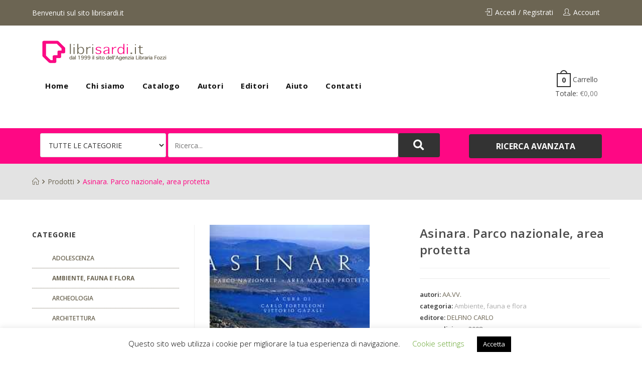

--- FILE ---
content_type: text/html; charset=UTF-8
request_url: https://www.librisardi.it/prodotto/asinara-parco-nazionale-area-protetta/
body_size: 26531
content:

<!DOCTYPE html>
<html lang="it-IT"
	prefix="og: https://ogp.me/ns#"  itemscope itemtype="http://schema.org/WebPage">
<head>
	<meta charset="UTF-8">
	<link rel="profile" href="https://gmpg.org/xfn/11">

	<title>Asinara. Parco nazionale, area protetta - Libri Sardi</title>

		<!-- All in One SEO 4.0.17 -->
		<meta name="description" content="Il volume che viene pubblicato oggi è una sorta di viaggio nei molteplici tematismi che compongono la vita di questo straordinario luogo, grazie al contributo di diversi specialisti, tra i quali molti che hanno partecipato all’avventura del 1993. I testi sono impreziositi da numerose immagini di grandissimo effetto e valore estetico, alcune delle quali di […]"/>
		<link rel="canonical" href="https://www.librisardi.it/prodotto/asinara-parco-nazionale-area-protetta/" />
		<meta property="og:site_name" content="Libri Sardi - Librisardi - l&#039;eCommerce dedicato ai libri sulla Sardegna. Archeologia, arte, architettura, cultura e tradizioni, turismo e cucina, poesia e letteratura in lingua Sarda" />
		<meta property="og:type" content="article" />
		<meta property="og:title" content="Asinara. Parco nazionale, area protetta - Libri Sardi" />
		<meta property="og:description" content="Il volume che viene pubblicato oggi è una sorta di viaggio nei molteplici tematismi che compongono la vita di questo straordinario luogo, grazie al contributo di diversi specialisti, tra i quali molti che hanno partecipato all’avventura del 1993. I testi sono impreziositi da numerose immagini di grandissimo effetto e valore estetico, alcune delle quali di […]" />
		<meta property="og:url" content="https://www.librisardi.it/prodotto/asinara-parco-nazionale-area-protetta/" />
		<meta property="og:image" content="https://www.librisardi.it/wp-content/uploads/2020/05/logon_1999.png" />
		<meta property="og:image:secure_url" content="https://www.librisardi.it/wp-content/uploads/2020/05/logon_1999.png" />
		<meta property="article:published_time" content="2009-03-12T06:00:00Z" />
		<meta property="article:modified_time" content="2022-08-31T22:41:53Z" />
		<meta property="twitter:card" content="summary" />
		<meta property="twitter:domain" content="www.librisardi.it" />
		<meta property="twitter:title" content="Asinara. Parco nazionale, area protetta - Libri Sardi" />
		<meta property="twitter:description" content="Il volume che viene pubblicato oggi è una sorta di viaggio nei molteplici tematismi che compongono la vita di questo straordinario luogo, grazie al contributo di diversi specialisti, tra i quali molti che hanno partecipato all’avventura del 1993. I testi sono impreziositi da numerose immagini di grandissimo effetto e valore estetico, alcune delle quali di […]" />
		<meta property="twitter:image" content="https://www.librisardi.it/wp-content/uploads/2020/05/logon_1999.png" />
		<script type="application/ld+json" class="aioseo-schema">
			{"@context":"https:\/\/schema.org","@graph":[{"@type":"WebSite","@id":"https:\/\/www.librisardi.it\/#website","url":"https:\/\/www.librisardi.it\/","name":"Libri Sardi","description":"Librisardi - l'eCommerce dedicato ai libri sulla Sardegna. Archeologia, arte, architettura, cultura e tradizioni, turismo e cucina, poesia e letteratura in lingua Sarda","publisher":{"@id":"https:\/\/www.librisardi.it\/#organization"}},{"@type":"Organization","@id":"https:\/\/www.librisardi.it\/#organization","name":"Libri Sardi","url":"https:\/\/www.librisardi.it\/","logo":{"@type":"ImageObject","@id":"https:\/\/www.librisardi.it\/#organizationLogo","url":"https:\/\/www.librisardi.it\/wp-content\/uploads\/2020\/05\/logon_1999.png","width":"516","height":"90"},"image":{"@id":"https:\/\/www.librisardi.it\/#organizationLogo"}},{"@type":"BreadcrumbList","@id":"https:\/\/www.librisardi.it\/prodotto\/asinara-parco-nazionale-area-protetta\/#breadcrumblist","itemListElement":[{"@type":"ListItem","@id":"https:\/\/www.librisardi.it\/#listItem","position":"1","item":{"@id":"https:\/\/www.librisardi.it\/#item","name":"Home","description":"NOVIT\u00c0 Quick View Aggiungi a Lista dei desideri Aggiungi a Lista dei desideri Quick View Mala manera Autori: Bachis Francesco, Medda Francesco, Pittoni Emanuele \u20ac15,00 Aggiungi al carrello Quick View Aggiungi a Lista dei desideri Aggiungi a Lista dei desideri Quick View Religione e sesso nella Sardegna antica Autori: Liori Antonangelo \u20ac20,00 Aggiungi al carrello [\u2026]","url":"https:\/\/www.librisardi.it\/"},"nextItem":"https:\/\/www.librisardi.it\/prodotto\/asinara-parco-nazionale-area-protetta\/#listItem"},{"@type":"ListItem","@id":"https:\/\/www.librisardi.it\/prodotto\/asinara-parco-nazionale-area-protetta\/#listItem","position":"2","item":{"@id":"https:\/\/www.librisardi.it\/prodotto\/asinara-parco-nazionale-area-protetta\/#item","name":"Asinara. Parco nazionale, area protetta","description":"Il volume che viene pubblicato oggi \u00e8 una sorta di viaggio nei molteplici tematismi che compongono la vita di questo straordinario luogo, grazie al contributo di diversi specialisti, tra i quali molti che hanno partecipato all\u2019avventura del 1993. I testi sono impreziositi da numerose immagini di grandissimo effetto e valore estetico, alcune delle quali di [\u2026]","url":"https:\/\/www.librisardi.it\/prodotto\/asinara-parco-nazionale-area-protetta\/"},"previousItem":"https:\/\/www.librisardi.it\/#listItem"}]},{"@type":"Person","@id":"https:\/\/www.librisardi.it\/author\/lbrsrdadm\/#author","url":"https:\/\/www.librisardi.it\/author\/lbrsrdadm\/","name":"lbrSrdAdm","image":{"@type":"ImageObject","@id":"https:\/\/www.librisardi.it\/prodotto\/asinara-parco-nazionale-area-protetta\/#authorImage","url":"https:\/\/secure.gravatar.com\/avatar\/7a15b67c41284e54bb0bdc0de8f96004?s=96&d=blank&r=g","width":"96","height":"96","caption":"lbrSrdAdm"}},{"@type":"ItemPage","@id":"https:\/\/www.librisardi.it\/prodotto\/asinara-parco-nazionale-area-protetta\/#itempage","url":"https:\/\/www.librisardi.it\/prodotto\/asinara-parco-nazionale-area-protetta\/","name":"Asinara. Parco nazionale, area protetta - Libri Sardi","description":"Il volume che viene pubblicato oggi \u00e8 una sorta di viaggio nei molteplici tematismi che compongono la vita di questo straordinario luogo, grazie al contributo di diversi specialisti, tra i quali molti che hanno partecipato all\u2019avventura del 1993. I testi sono impreziositi da numerose immagini di grandissimo effetto e valore estetico, alcune delle quali di [\u2026]","inLanguage":"it-IT","isPartOf":{"@id":"https:\/\/www.librisardi.it\/#website"},"breadcrumb":{"@id":"https:\/\/www.librisardi.it\/prodotto\/asinara-parco-nazionale-area-protetta\/#breadcrumblist"},"author":"https:\/\/www.librisardi.it\/prodotto\/asinara-parco-nazionale-area-protetta\/#author","creator":"https:\/\/www.librisardi.it\/prodotto\/asinara-parco-nazionale-area-protetta\/#author","datePublished":"2009-03-12T06:00:00+00:00","dateModified":"2022-08-31T22:41:53+00:00"}]}
		</script>
		<!-- All in One SEO -->

<meta name="viewport" content="width=device-width, initial-scale=1"><link rel='dns-prefetch' href='//fonts.googleapis.com' />
<link rel='dns-prefetch' href='//s.w.org' />
<link rel="alternate" type="application/rss+xml" title="Libri Sardi &raquo; Feed" href="https://www.librisardi.it/feed/" />
<link rel="alternate" type="application/rss+xml" title="Libri Sardi &raquo; Feed dei commenti" href="https://www.librisardi.it/comments/feed/" />
<link rel="alternate" type="application/rss+xml" title="Libri Sardi &raquo; Asinara. Parco nazionale, area protetta Feed dei commenti" href="https://www.librisardi.it/prodotto/asinara-parco-nazionale-area-protetta/feed/" />
		<!-- This site uses the Google Analytics by MonsterInsights plugin v7.17.0 - Using Analytics tracking - https://www.monsterinsights.com/ -->
		<!-- Note: MonsterInsights is not currently configured on this site. The site owner needs to authenticate with Google Analytics in the MonsterInsights settings panel. -->
					<!-- No UA code set -->
				<!-- / Google Analytics by MonsterInsights -->
				<script type="text/javascript">
			window._wpemojiSettings = {"baseUrl":"https:\/\/s.w.org\/images\/core\/emoji\/12.0.0-1\/72x72\/","ext":".png","svgUrl":"https:\/\/s.w.org\/images\/core\/emoji\/12.0.0-1\/svg\/","svgExt":".svg","source":{"concatemoji":"https:\/\/www.librisardi.it\/wp-includes\/js\/wp-emoji-release.min.js?ver=5.2.4"}};
			!function(a,b,c){function d(a,b){var c=String.fromCharCode;l.clearRect(0,0,k.width,k.height),l.fillText(c.apply(this,a),0,0);var d=k.toDataURL();l.clearRect(0,0,k.width,k.height),l.fillText(c.apply(this,b),0,0);var e=k.toDataURL();return d===e}function e(a){var b;if(!l||!l.fillText)return!1;switch(l.textBaseline="top",l.font="600 32px Arial",a){case"flag":return!(b=d([55356,56826,55356,56819],[55356,56826,8203,55356,56819]))&&(b=d([55356,57332,56128,56423,56128,56418,56128,56421,56128,56430,56128,56423,56128,56447],[55356,57332,8203,56128,56423,8203,56128,56418,8203,56128,56421,8203,56128,56430,8203,56128,56423,8203,56128,56447]),!b);case"emoji":return b=d([55357,56424,55356,57342,8205,55358,56605,8205,55357,56424,55356,57340],[55357,56424,55356,57342,8203,55358,56605,8203,55357,56424,55356,57340]),!b}return!1}function f(a){var c=b.createElement("script");c.src=a,c.defer=c.type="text/javascript",b.getElementsByTagName("head")[0].appendChild(c)}var g,h,i,j,k=b.createElement("canvas"),l=k.getContext&&k.getContext("2d");for(j=Array("flag","emoji"),c.supports={everything:!0,everythingExceptFlag:!0},i=0;i<j.length;i++)c.supports[j[i]]=e(j[i]),c.supports.everything=c.supports.everything&&c.supports[j[i]],"flag"!==j[i]&&(c.supports.everythingExceptFlag=c.supports.everythingExceptFlag&&c.supports[j[i]]);c.supports.everythingExceptFlag=c.supports.everythingExceptFlag&&!c.supports.flag,c.DOMReady=!1,c.readyCallback=function(){c.DOMReady=!0},c.supports.everything||(h=function(){c.readyCallback()},b.addEventListener?(b.addEventListener("DOMContentLoaded",h,!1),a.addEventListener("load",h,!1)):(a.attachEvent("onload",h),b.attachEvent("onreadystatechange",function(){"complete"===b.readyState&&c.readyCallback()})),g=c.source||{},g.concatemoji?f(g.concatemoji):g.wpemoji&&g.twemoji&&(f(g.twemoji),f(g.wpemoji)))}(window,document,window._wpemojiSettings);
		</script>
		<style type="text/css">
img.wp-smiley,
img.emoji {
	display: inline !important;
	border: none !important;
	box-shadow: none !important;
	height: 1em !important;
	width: 1em !important;
	margin: 0 .07em !important;
	vertical-align: -0.1em !important;
	background: none !important;
	padding: 0 !important;
}
</style>
	<link rel='stylesheet' id='dashicons-css'  href='https://www.librisardi.it/wp-includes/css/dashicons.min.css?ver=5.2.4' type='text/css' media='all' />
<link rel='stylesheet' id='foundation-icons-css'  href='https://www.librisardi.it/wp-content/plugins/woovina-extra/includes/menu-icons/includes/library/icon-selector/css/types/foundation-icons.min.css?ver=3.0' type='text/css' media='all' />
<link rel='stylesheet' id='genericons-css'  href='https://www.librisardi.it/wp-content/plugins/woovina-extra/includes/menu-icons/includes/library/icon-selector/css/types/genericons.min.css?ver=3.4' type='text/css' media='all' />
<link rel='stylesheet' id='wp-block-library-css'  href='https://www.librisardi.it/wp-includes/css/dist/block-library/style.min.css?ver=5.2.4' type='text/css' media='all' />
<link rel='stylesheet' id='wc-block-style-css'  href='https://www.librisardi.it/wp-content/plugins/woocommerce/packages/woocommerce-blocks/build/style.css?ver=2.5.11' type='text/css' media='all' />
<link rel='stylesheet' id='cookie-law-info-css'  href='https://www.librisardi.it/wp-content/plugins/cookie-law-info/public/css/cookie-law-info-public.css?ver=2.0.7' type='text/css' media='all' />
<link rel='stylesheet' id='cookie-law-info-gdpr-css'  href='https://www.librisardi.it/wp-content/plugins/cookie-law-info/public/css/cookie-law-info-gdpr.css?ver=2.0.7' type='text/css' media='all' />
<link rel='stylesheet' id='email-subscribers-css'  href='https://www.librisardi.it/wp-content/plugins/email-subscribers/lite/public/css/email-subscribers-public.css?ver=4.6.2' type='text/css' media='all' />
<link rel='stylesheet' id='photoswipe-css'  href='https://www.librisardi.it/wp-content/plugins/woocommerce/assets/css/photoswipe/photoswipe.min.css?ver=3.9.2' type='text/css' media='all' />
<link rel='stylesheet' id='photoswipe-default-skin-css'  href='https://www.librisardi.it/wp-content/plugins/woocommerce/assets/css/photoswipe/default-skin/default-skin.min.css?ver=3.9.2' type='text/css' media='all' />
<style id='woocommerce-inline-inline-css' type='text/css'>
.woocommerce form .form-row .required { visibility: visible; }
</style>
<link rel='stylesheet' id='tinvwl-css'  href='https://www.librisardi.it/wp-content/plugins/ti-woocommerce-wishlist/assets/css/public.min.css?ver=1.21.12' type='text/css' media='all' />
<link rel='stylesheet' id='font-awesome-css'  href='https://www.librisardi.it/wp-content/themes/woovina/assets/css/third/font-awesome.min.css?ver=4.7.0' type='text/css' media='all' />
<link rel='stylesheet' id='animate-css'  href='https://www.librisardi.it/wp-content/themes/woovina/assets/css/third/animate.css?ver=3.5.1' type='text/css' media='all' />
<link rel='stylesheet' id='simple-line-icons-css'  href='https://www.librisardi.it/wp-content/themes/woovina/assets/css/third/simple-line-icons.min.css?ver=2.4.0' type='text/css' media='all' />
<link rel='stylesheet' id='material-css'  href='https://www.librisardi.it/wp-content/themes/woovina/assets/css/third/material-design-iconic-font.min.css?ver=2.2.0' type='text/css' media='all' />
<link rel='stylesheet' id='ionicons-css'  href='https://www.librisardi.it/wp-content/themes/woovina/assets/css/third/ionicons.min.css?ver=2.2.0' type='text/css' media='all' />
<link rel='stylesheet' id='magnific-popup-css'  href='https://www.librisardi.it/wp-content/themes/woovina/assets/css/third/magnific-popup.min.css?ver=1.0.0' type='text/css' media='all' />
<link rel='stylesheet' id='woovina-style-css'  href='https://www.librisardi.it/wp-content/themes/woovina/assets/css/style.min.css?ver=3.9.1574086088' type='text/css' media='all' />
<link rel='stylesheet' id='woovina-hamburgers-css'  href='https://www.librisardi.it/wp-content/themes/woovina/assets/css/third/hamburgers/hamburgers.min.css?ver=3.9.1574086088' type='text/css' media='all' />
<link rel='stylesheet' id='woovina-collapse-css'  href='https://www.librisardi.it/wp-content/themes/woovina/assets/css/third/hamburgers/types/collapse.css?ver=3.9.1574086088' type='text/css' media='all' />
<link rel='stylesheet' id='mobile-navbar-css'  href='https://www.librisardi.it/wp-content/themes/woovina/assets/css/third/mobile-navbar.css?ver=1.0.0' type='text/css' media='all' />
<link rel='stylesheet' id='elementor-frontend-legacy-css'  href='https://www.librisardi.it/wp-content/plugins/elementor/assets/css/frontend-legacy.min.css?ver=3.0.12' type='text/css' media='all' />
<link rel='stylesheet' id='elementor-frontend-css'  href='https://www.librisardi.it/wp-content/plugins/elementor/assets/css/frontend.min.css?ver=3.0.12' type='text/css' media='all' />
<link rel='stylesheet' id='elementor-post-2342-css'  href='https://www.librisardi.it/wp-content/uploads/elementor/css/post-2342.css?ver=1604327207' type='text/css' media='all' />
<link rel='stylesheet' id='elementor-post-2666-css'  href='https://www.librisardi.it/wp-content/uploads/elementor/css/post-2666.css?ver=1604327207' type='text/css' media='all' />
<link rel='stylesheet' id='elementor-post-1928-css'  href='https://www.librisardi.it/wp-content/uploads/elementor/css/post-1928.css?ver=1604327207' type='text/css' media='all' />
<link rel='stylesheet' id='woovina-woocommerce-css'  href='https://www.librisardi.it/wp-content/themes/woovina/assets/css/woo/woocommerce.min.css?ver=5.2.4' type='text/css' media='all' />
<link rel='stylesheet' id='woovina-woo-star-font-css'  href='https://www.librisardi.it/wp-content/themes/woovina/assets/css/woo/woo-star-font.min.css?ver=5.2.4' type='text/css' media='all' />
<link rel='stylesheet' id='woovina-woo-quick-view-css'  href='https://www.librisardi.it/wp-content/themes/woovina/assets/css/woo/woo-quick-view.min.css?ver=5.2.4' type='text/css' media='all' />
<link rel='stylesheet' id='woovina-wishlist-css'  href='https://www.librisardi.it/wp-content/themes/woovina/assets/css/woo/wishlist.min.css?ver=5.2.4' type='text/css' media='all' />
<link rel='stylesheet' id='woovina-google-font-open-sans-css'  href='//fonts.googleapis.com/css?family=Open+Sans%3A100%2C200%2C300%2C400%2C500%2C600%2C700%2C800%2C900%2C100i%2C200i%2C300i%2C400i%2C500i%2C600i%2C700i%2C800i%2C900i&#038;subset=latin&#038;ver=5.2.4' type='text/css' media='all' />
<link rel='stylesheet' id='woovina-google-font-poppins-css'  href='//fonts.googleapis.com/css?family=Poppins%3A100%2C200%2C300%2C400%2C500%2C600%2C700%2C800%2C900%2C100i%2C200i%2C300i%2C400i%2C500i%2C600i%2C700i%2C800i%2C900i&#038;subset=latin&#038;ver=5.2.4' type='text/css' media='all' />
<link rel='stylesheet' id='child-style-css'  href='https://www.librisardi.it/wp-content/themes/woovina-child/style.css?ver=3.9.1574086088' type='text/css' media='all' />
<link rel='stylesheet' id='we-widgets-style-css'  href='https://www.librisardi.it/wp-content/plugins/woovina-extra/assets/css/widgets.css?ver=5.2.4' type='text/css' media='all' />
<link rel='stylesheet' id='wcpcsu-animate-css'  href='https://www.librisardi.it/wp-content/plugins/woo-product-carousel-slider-and-grid-ultimate/assets/css/animate.css?ver=5.2.4' type='text/css' media='all' />
<link rel='stylesheet' id='wcpcsu-line-awesome-css'  href='https://www.librisardi.it/wp-content/plugins/woo-product-carousel-slider-and-grid-ultimate/assets/css/line-awesome.css?ver=5.2.4' type='text/css' media='all' />
<link rel='stylesheet' id='wcpcsu-simple-line-icon-css'  href='https://www.librisardi.it/wp-content/plugins/woo-product-carousel-slider-and-grid-ultimate/assets/css/simple-line-icons.css?ver=5.2.4' type='text/css' media='all' />
<link rel='stylesheet' id='wcpcsu-theme-css'  href='https://www.librisardi.it/wp-content/plugins/woo-product-carousel-slider-and-grid-ultimate/assets/css/theme.css?ver=5.2.4' type='text/css' media='all' />
<link rel='stylesheet' id='featherlight-style-css'  href='https://www.librisardi.it/wp-content/plugins/woo-product-carousel-slider-and-grid-ultimate/assets/css/featherlight.css?ver=5.2.4' type='text/css' media='all' />
<link rel='stylesheet' id='wcpcsu-style-css'  href='https://www.librisardi.it/wp-content/plugins/woo-product-carousel-slider-and-grid-ultimate/assets/css/style.css?ver=5.2.4' type='text/css' media='all' />
<link rel='stylesheet' id='wcpcsu-owl-carousel-css'  href='https://www.librisardi.it/wp-content/plugins/woo-product-carousel-slider-and-grid-ultimate/assets/css/owl.carousel.css?ver=5.2.4' type='text/css' media='all' />
<link rel='stylesheet' id='google-fonts-1-css'  href='https://fonts.googleapis.com/css?family=Open+Sans%3A100%2C100italic%2C200%2C200italic%2C300%2C300italic%2C400%2C400italic%2C500%2C500italic%2C600%2C600italic%2C700%2C700italic%2C800%2C800italic%2C900%2C900italic%7CSource+Sans+Pro%3A100%2C100italic%2C200%2C200italic%2C300%2C300italic%2C400%2C400italic%2C500%2C500italic%2C600%2C600italic%2C700%2C700italic%2C800%2C800italic%2C900%2C900italic&#038;ver=5.2.4' type='text/css' media='all' />
<link rel='stylesheet' id='elementor-icons-shared-0-css'  href='https://www.librisardi.it/wp-content/plugins/elementor/assets/lib/font-awesome/css/fontawesome.min.css?ver=5.12.0' type='text/css' media='all' />
<link rel='stylesheet' id='elementor-icons-fa-brands-css'  href='https://www.librisardi.it/wp-content/plugins/elementor/assets/lib/font-awesome/css/brands.min.css?ver=5.12.0' type='text/css' media='all' />
<script type="text/template" id="tmpl-variation-template">
	<div class="woocommerce-variation-description">{{{ data.variation.variation_description }}}</div>
	<div class="woocommerce-variation-price">{{{ data.variation.price_html }}}</div>
	<div class="woocommerce-variation-availability">{{{ data.variation.availability_html }}}</div>
</script>
<script type="text/template" id="tmpl-unavailable-variation-template">
	<p>Siamo spiacenti, questo prodotto non è disponibile. Scegli un&#039;altra combinazione.</p>
</script>
<script type='text/javascript' src='https://www.librisardi.it/wp-includes/js/jquery/jquery.js?ver=1.12.4-wp'></script>
<script type='text/javascript' src='https://www.librisardi.it/wp-includes/js/jquery/jquery-migrate.min.js?ver=1.4.1'></script>
<script type='text/javascript'>
/* <![CDATA[ */
var Cli_Data = {"nn_cookie_ids":[],"cookielist":[],"non_necessary_cookies":{"functional":["woocommerce_items_in_cart","wp_woocommerce_session_","woocommerce_cart_hash"]},"ccpaEnabled":"","ccpaRegionBased":"","ccpaBarEnabled":"","strictlyEnabled":["necessary","obligatoire"],"ccpaType":"gdpr","js_blocking":"","custom_integration":"","triggerDomRefresh":"","secure_cookies":""};
var cli_cookiebar_settings = {"animate_speed_hide":"500","animate_speed_show":"500","background":"#FFF","border":"#b1a6a6c2","border_on":"","button_1_button_colour":"#000","button_1_button_hover":"#000000","button_1_link_colour":"#fff","button_1_as_button":"1","button_1_new_win":"","button_2_button_colour":"#333","button_2_button_hover":"#292929","button_2_link_colour":"#444","button_2_as_button":"","button_2_hidebar":"","button_3_button_colour":"#000","button_3_button_hover":"#000000","button_3_link_colour":"#fff","button_3_as_button":"1","button_3_new_win":"","button_4_button_colour":"#000","button_4_button_hover":"#000000","button_4_link_colour":"#62a329","button_4_as_button":"","button_7_button_colour":"#61a229","button_7_button_hover":"#4e8221","button_7_link_colour":"#fff","button_7_as_button":"1","button_7_new_win":"","font_family":"inherit","header_fix":"","notify_animate_hide":"1","notify_animate_show":"","notify_div_id":"#cookie-law-info-bar","notify_position_horizontal":"right","notify_position_vertical":"bottom","scroll_close":"","scroll_close_reload":"","accept_close_reload":"","reject_close_reload":"","showagain_tab":"1","showagain_background":"#fff","showagain_border":"#000","showagain_div_id":"#cookie-law-info-again","showagain_x_position":"100px","text":"#000","show_once_yn":"","show_once":"10000","logging_on":"","as_popup":"","popup_overlay":"1","bar_heading_text":"","cookie_bar_as":"banner","popup_showagain_position":"bottom-right","widget_position":"left"};
var log_object = {"ajax_url":"https:\/\/www.librisardi.it\/wp-admin\/admin-ajax.php"};
/* ]]> */
</script>
<script type='text/javascript' src='https://www.librisardi.it/wp-content/plugins/cookie-law-info/public/js/cookie-law-info-public.js?ver=2.0.7'></script>
<script type='text/javascript'>
/* <![CDATA[ */
var es_data = {"messages":{"es_empty_email_notice":"Please enter email address","es_rate_limit_notice":"You need to wait for sometime before subscribing again","es_single_optin_success_message":"Successfully Subscribed.","es_email_exists_notice":"Email Address already exists!","es_unexpected_error_notice":"Oops.. Unexpected error occurred.","es_invalid_email_notice":"Invalid email address","es_try_later_notice":"Please try after some time"},"es_ajax_url":"https:\/\/www.librisardi.it\/wp-admin\/admin-ajax.php"};
/* ]]> */
</script>
<script type='text/javascript' src='https://www.librisardi.it/wp-content/plugins/email-subscribers/lite/public/js/email-subscribers-public.js?ver=4.6.2'></script>
<script type='text/javascript' src='https://www.librisardi.it/wp-content/plugins/woo-product-carousel-slider-and-grid-ultimate/assets/js/featherlight.js?ver=5.2.4'></script>
<script type='text/javascript' src='https://www.librisardi.it/wp-content/plugins/woo-product-carousel-slider-and-grid-ultimate/assets/js/custom.js?ver=5.2.4'></script>
<script type='text/javascript' src='https://www.librisardi.it/wp-content/plugins/woo-product-carousel-slider-and-grid-ultimate/assets/js/owl.carousel.min.js?ver=5.2.4'></script>
<link rel='https://api.w.org/' href='https://www.librisardi.it/wp-json/' />
<link rel="EditURI" type="application/rsd+xml" title="RSD" href="https://www.librisardi.it/xmlrpc.php?rsd" />
<link rel="wlwmanifest" type="application/wlwmanifest+xml" href="https://www.librisardi.it/wp-includes/wlwmanifest.xml" /> 
<meta name="generator" content="WordPress 5.2.4" />
<meta name="generator" content="WooCommerce 3.9.2" />
<link rel='shortlink' href='https://www.librisardi.it/?p=124655' />
<link rel="alternate" type="application/json+oembed" href="https://www.librisardi.it/wp-json/oembed/1.0/embed?url=https%3A%2F%2Fwww.librisardi.it%2Fprodotto%2Fasinara-parco-nazionale-area-protetta%2F" />
<link rel="alternate" type="text/xml+oembed" href="https://www.librisardi.it/wp-json/oembed/1.0/embed?url=https%3A%2F%2Fwww.librisardi.it%2Fprodotto%2Fasinara-parco-nazionale-area-protetta%2F&#038;format=xml" />
	<noscript><style>.woocommerce-product-gallery{ opacity: 1 !important; }</style></noscript>
			<style type="text/css">.recentcomments a{display:inline !important;padding:0 !important;margin:0 !important;}</style>
		<link rel="icon" href="https://www.librisardi.it/wp-content/uploads/2020/02/logo-libri-sardi.gif" sizes="32x32" />
<link rel="icon" href="https://www.librisardi.it/wp-content/uploads/2020/02/logo-libri-sardi.gif" sizes="192x192" />
<link rel="apple-touch-icon-precomposed" href="https://www.librisardi.it/wp-content/uploads/2020/02/logo-libri-sardi.gif" />
<meta name="msapplication-TileImage" content="https://www.librisardi.it/wp-content/uploads/2020/02/logo-libri-sardi.gif" />
<!-- WooVina CSS -->
<style type="text/css">
.page-header{background-color:#e3e3e3}/* General CSS */.woocommerce-MyAccount-navigation ul li a:before,.woocommerce-checkout .woocommerce-info a,.woocommerce-checkout #payment ul.payment_methods .wc_payment_method>input[type=radio]:first-child:checked+label:before,.woocommerce-checkout #payment .payment_method_paypal .about_paypal,.woocommerce ul.products li.product .category a:hover,.woocommerce ul.products li.product .button:hover,.woocommerce ul.products li.product .product-inner .added_to_cart:hover,.product_meta .posted_in a:hover,.product_meta .tagged_as a:hover,.woocommerce div.product .woocommerce-tabs ul.tabs li a:hover,.woocommerce div.product .woocommerce-tabs ul.tabs li.active a,.woocommerce .woovina-grid-list a.active,.woocommerce .woovina-grid-list a:hover,.woocommerce .woovina-off-canvas-filter:hover,.woocommerce .widget_shopping_cart ul.cart_list li .wvn-grid-wrap .wvn-grid a.remove:hover,.widget_product_categories li a:hover ~ .count,.widget_layered_nav li a:hover ~ .count,a:hover,a.light:hover,.theme-heading .text::before,#top-bar-content >a:hover,#top-bar-social li.woovina-email a:hover,#site-navigation-wrap .dropdown-menu >li >a:hover,#site-header.medium-header #medium-searchform button:hover,.woovina-mobile-menu-icon a:hover,.blog-entry.post .blog-entry-header .entry-title a:hover,.blog-entry.post .blog-entry-readmore a:hover,.blog-entry.thumbnail-entry .blog-entry-category a,ul.meta li a:hover,.dropcap,.single nav.post-navigation .nav-links .title,body .related-post-title a:hover,body #wp-calendar caption,body .contact-info-widget.default i,body .contact-info-widget.big-icons i,body .custom-links-widget .woovina-custom-links li a:hover,body .custom-links-widget .woovina-custom-links li a:hover:before,body .posts-thumbnails-widget li a:hover,body .social-widget li.woovina-email a:hover,.comment-author .comment-meta .comment-reply-link,#respond #cancel-comment-reply-link:hover,#footer-widgets .footer-box a:hover,#footer-bottom a:hover,#footer-bottom #footer-bottom-menu a:hover,.sidr a:hover,.sidr-class-dropdown-toggle:hover,.sidr-class-menu-item-has-children.active >a,.sidr-class-menu-item-has-children.active >a >.sidr-class-dropdown-toggle,input[type=checkbox]:checked:before{color:#6c6553}.woocommerce div.product div.images .open-image,.wcmenucart-details.count,.woocommerce-message a,.woocommerce-error a,.woocommerce-info a,.woocommerce .widget_price_filter .ui-slider .ui-slider-handle,.woocommerce .widget_price_filter .ui-slider .ui-slider-range,.wvn-product-nav li a.wvn-nav-link:hover,.woocommerce div.product.wvn-tabs-layout-vertical .woocommerce-tabs ul.tabs li a:after,.woocommerce .widget_product_categories li.current-cat a ~ .count,.woocommerce .widget_product_categories li.current-cat a:before,.woocommerce .widget_layered_nav li.chosen a ~ .count,.woocommerce .widget_layered_nav li.chosen a:before,#wvn-checkout-timeline .active .timeline-wrapper,.bag-style:hover .wcmenucart-cart-icon .wcmenucart-count,.show-cart .wcmenucart-cart-icon .wcmenucart-count,input[type="button"],input[type="reset"],input[type="submit"],button[type="submit"],.button,#site-navigation-wrap .dropdown-menu >li.btn >a >span,.thumbnail:hover i,.post-quote-content,.omw-modal .omw-close-modal,body .contact-info-widget.big-icons li:hover i{background-color:#6c6553}.current-shop-items-dropdown{border-top-color:#6c6553}.woocommerce div.product .woocommerce-tabs ul.tabs li.active a{border-bottom-color:#6c6553}.wcmenucart-details.count:before{border-color:#6c6553}.woocommerce ul.products li.product .button:hover{border-color:#6c6553}.woocommerce ul.products li.product .product-inner .added_to_cart:hover{border-color:#6c6553}.woocommerce div.product .woocommerce-tabs ul.tabs li.active a{border-color:#6c6553}.woocommerce .woovina-grid-list a.active{border-color:#6c6553}.woocommerce .woovina-grid-list a:hover{border-color:#6c6553}.woocommerce .woovina-off-canvas-filter:hover{border-color:#6c6553}.wvn-product-nav li a.wvn-nav-link:hover{border-color:#6c6553}.widget_shopping_cart_content .buttons .button:first-child:hover{border-color:#6c6553}.woocommerce .widget_shopping_cart ul.cart_list li .wvn-grid-wrap .wvn-grid a.remove:hover{border-color:#6c6553}.widget_product_categories li a:hover ~ .count{border-color:#6c6553}.woocommerce .widget_product_categories li.current-cat a ~ .count{border-color:#6c6553}.woocommerce .widget_product_categories li.current-cat a:before{border-color:#6c6553}.widget_layered_nav li a:hover ~ .count{border-color:#6c6553}.woocommerce .widget_layered_nav li.chosen a ~ .count{border-color:#6c6553}.woocommerce .widget_layered_nav li.chosen a:before{border-color:#6c6553}#wvn-checkout-timeline.arrow .active .timeline-wrapper:before{border-top-color:#6c6553;border-bottom-color:#6c6553}#wvn-checkout-timeline.arrow .active .timeline-wrapper:after{border-left-color:#6c6553;border-right-color:#6c6553}.bag-style:hover .wcmenucart-cart-icon .wcmenucart-count{border-color:#6c6553}.bag-style:hover .wcmenucart-cart-icon .wcmenucart-count:after{border-color:#6c6553}.show-cart .wcmenucart-cart-icon .wcmenucart-count{border-color:#6c6553}.show-cart .wcmenucart-cart-icon .wcmenucart-count:after{border-color:#6c6553}.widget-title{border-color:#6c6553}blockquote{border-color:#6c6553}#searchform-dropdown{border-color:#6c6553}.dropdown-menu .sub-menu{border-color:#6c6553}.blog-entry.large-entry .blog-entry-readmore a:hover{border-color:#6c6553}.woovina-newsletter-form-wrap input[type="email"]:focus{border-color:#6c6553}.social-widget li.woovina-email a:hover{border-color:#6c6553}#respond #cancel-comment-reply-link:hover{border-color:#6c6553}body .contact-info-widget.big-icons li:hover i{border-color:#6c6553}#footer-widgets .woovina-newsletter-form-wrap input[type="email"]:focus{border-color:#6c6553}.woocommerce div.product div.images .open-image:hover,.woocommerce-error a:hover,.woocommerce-info a:hover,.woocommerce-message a:hover,input[type="button"]:hover,input[type="reset"]:hover,input[type="submit"]:hover,button[type="submit"]:hover,input[type="button"]:focus,input[type="reset"]:focus,input[type="submit"]:focus,button[type="submit"]:focus,.button:hover,#site-navigation-wrap .dropdown-menu >li.btn >a:hover >span,.post-quote-author,.omw-modal .omw-close-modal:hover{background-color:#47451d}body,.has-parallax-footer:not(.separate-layout) #main{background-color:rgba(255,255,255,0)}a{color:#6c6553}a:hover{color:#47451d}.container{width:1170px}.background-image-page-header .page-header-inner,.background-image-page-header .site-breadcrumbs{text-align:left}.page-header,.has-transparent-header .page-header{padding:20px 0 20px 0}.page-header .page-header-title{color:#676767}.site-breadcrumbs,.background-image-page-header .site-breadcrumbs{color:#fe0884}.site-breadcrumbs ul li:after{color:#6c6553}.site-breadcrumbs a,.background-image-page-header .site-breadcrumbs a{color:#6c6553}.site-breadcrumbs a:hover,.background-image-page-header .site-breadcrumbs a:hover{color:#47451d}#scroll-top{background-color:#6c6553}#scroll-top:hover{background-color:#fe0884}.theme-button,input[type="submit"],button[type="submit"],button{padding:11px 20px 11px 20px}body .theme-button,body input[type="submit"],body button[type="submit"],body button,body .button{background-color:#fe0884}body .theme-button:hover,body input[type="submit"]:hover,body button:hover,body .button:hover{background-color:#b50568}/* Top Bar CSS */#top-bar{padding:0}#top-bar-wrap,.woovina-top-bar-sticky{background-color:#e3e3e3}#top-bar-wrap{border-color:rgba(255,255,255,0)}#top-bar-wrap,#top-bar-content strong{color:#fffffe}#top-bar-content a,#top-bar-social-alt a{color:#676767}#top-bar-content a:hover,#top-bar-social-alt a:hover{color:#fe9700}#top-bar-social li a{font-size:15px}#top-bar-social li a{padding:0 8px 0 8px}#top-bar-social li a{color:#dd3333}#top-bar-social li a:hover{color:#f68e13!important}/* Header CSS */#site-navigation-wrap .dropdown-menu >li >a,.woovina-mobile-menu-icon a,.after-header-content-inner >a{line-height:130px}@media only screen and (max-width:959px){body.default-breakpoint .woovina-mobile-menu-icon a{line-height:60px}}#site-header{border-color:rgba(0,0,0,0)}#site-header.has-header-media .overlay-header-media{background-color:rgba(0,0,0,0.5)}#site-logo #site-logo-inner a img,#site-header.center-header #site-navigation-wrap .middle-site-logo a img{max-width:200px}@media (max-width:768px){#site-logo #site-logo-inner a img,#site-header.center-header #site-navigation-wrap .middle-site-logo a img{max-width:170px}}@media (max-width:480px){#site-logo #site-logo-inner a img,#site-header.center-header #site-navigation-wrap .middle-site-logo a img{max-width:130px}}.effect-one #site-navigation-wrap .dropdown-menu >li >a.menu-link >span:after,.effect-three #site-navigation-wrap .dropdown-menu >li >a.menu-link >span:after,.effect-five #site-navigation-wrap .dropdown-menu >li >a.menu-link >span:before,.effect-five #site-navigation-wrap .dropdown-menu >li >a.menu-link >span:after,.effect-nine #site-navigation-wrap .dropdown-menu >li >a.menu-link >span:before,.effect-nine #site-navigation-wrap .dropdown-menu >li >a.menu-link >span:after{background-color:#92c353}.effect-four #site-navigation-wrap .dropdown-menu >li >a.menu-link >span:before,.effect-four #site-navigation-wrap .dropdown-menu >li >a.menu-link >span:after,.effect-seven #site-navigation-wrap .dropdown-menu >li >a.menu-link:hover >span:after,.effect-seven #site-navigation-wrap .dropdown-menu >li.sfHover >a.menu-link >span:after{color:#92c353}.effect-seven #site-navigation-wrap .dropdown-menu >li >a.menu-link:hover >span:after,.effect-seven #site-navigation-wrap .dropdown-menu >li.sfHover >a.menu-link >span:after{text-shadow:10px 0 #92c353,-10px 0 #92c353}#site-navigation-wrap .dropdown-menu >li >a{padding:0 27px}#site-navigation-wrap .dropdown-menu >li >a,.woovina-mobile-menu-icon a,#searchform-header-replace-close{color:#ffffff}#site-navigation-wrap .dropdown-menu >li >a:hover,.woovina-mobile-menu-icon a:hover,#searchform-header-replace-close:hover{color:#fe9700}#site-navigation-wrap .dropdown-menu >.current-menu-item >a,#site-navigation-wrap .dropdown-menu >.current-menu-ancestor >a,#site-navigation-wrap .dropdown-menu >.current-menu-item >a:hover,#site-navigation-wrap .dropdown-menu >.current-menu-ancestor >a:hover{color:#fe9700}.dropdown-menu .sub-menu,#searchform-dropdown,.current-shop-items-dropdown{border-color:#fe9700}.dropdown-menu ul li a.menu-link:hover{color:#fe9700}.dropdown-menu ul >.current-menu-item >a.menu-link{color:#fe9700}.woovina-social-menu ul li a,.woovina-social-menu .colored ul li a,.woovina-social-menu .minimal ul li a,.woovina-social-menu .dark ul li a{font-size:10px}.woovina-social-menu ul li a{margin:0 0 0 10px}.mobile-menu .hamburger-inner,.mobile-menu .hamburger-inner::before,.mobile-menu .hamburger-inner::after{background-color:#ffffff}body .sidr a:hover,body .sidr-class-dropdown-toggle:hover,body .sidr-class-dropdown-toggle .fa,body .sidr-class-menu-item-has-children.active >a,body .sidr-class-menu-item-has-children.active >a >.sidr-class-dropdown-toggle,#mobile-dropdown ul li a:hover,#mobile-dropdown ul li a .dropdown-toggle:hover,#mobile-dropdown .menu-item-has-children.active >a,#mobile-dropdown .menu-item-has-children.active >a >.dropdown-toggle,#mobile-fullscreen ul li a:hover,#mobile-fullscreen .woovina-social-menu.simple-social ul li a:hover,#mobile-fullscreen a.close:hover{color:#fe9700}/* Blog CSS */.blog-entry.thumbnail-entry .blog-entry-category a{color:#999999}.blog-entry.thumbnail-entry .blog-entry-comments a:hover{color:#0f5b78}.single-post .background-image-page-header .page-header-inner,.single-post .background-image-page-header .site-breadcrumbs{text-align:left}/* Sidebar CSS */.widget-title{border-color:#fe9700}/* Footer Widgets CSS */#footer-widgets{padding:12px 0 45px 0}@media (max-width:480px){#footer-widgets{padding:12px 0 12px 0}}#footer-widgets{background-color:rgba(255,255,255,0)}#footer-widgets,#footer-widgets p,#footer-widgets li a:before,#footer-widgets .contact-info-widget span.woovina-contact-title,#footer-widgets .recent-posts-date,#footer-widgets .recent-posts-comments,#footer-widgets .widget-recent-posts-icons li .fa{color:#f5f5f4}#footer-widgets li,#footer-widgets #wp-calendar caption,#footer-widgets #wp-calendar th,#footer-widgets #wp-calendar tbody,#footer-widgets .contact-info-widget i,#footer-widgets .woovina-newsletter-form-wrap input[type="email"],#footer-widgets .posts-thumbnails-widget li,#footer-widgets .social-widget li a{border-color:rgba(255,255,255,0)}#footer-widgets .footer-box a,#footer-widgets a{color:#fffffe}#footer-widgets .footer-box a:hover,#footer-widgets a:hover{color:#fe9700}/* Footer Bottom CSS */#footer-bottom{padding:20px 0 20px 0}@media (max-width:480px){#footer-bottom{padding:20px 0 20px 0}}#footer-bottom{background-color:rgba(255,255,255,0)}#footer-bottom,#footer-bottom p{color:#a0a0a0}#footer-bottom a,#footer-bottom #footer-bottom-menu a{color:#fe9700}#footer-bottom a:hover,#footer-bottom #footer-bottom-menu a:hover{color:#fe9700}/* WooCommerce CSS */.wcmenucart i{font-size:18px}.widget_shopping_cart ul.cart_list li .wvn-grid-wrap .wvn-grid a:hover{color:#fe9700}.widget_shopping_cart ul.cart_list li .wvn-grid-wrap .wvn-grid a.remove:hover{color:#364054;border-color:#364054}.widget_shopping_cart ul.cart_list li .wvn-grid-wrap .wvn-grid .amount{color:#7a7a7a}.widget_shopping_cart .total .amount{color:#7a7a7a}.woocommerce div.product div.images,.woocommerce.content-full-width div.product div.images{width:50%}.woocommerce div.product div.summary,.woocommerce.content-full-width div.product div.summary{width:50%}#wvn-checkout-timeline .timeline-step{color:#cccccc}#wvn-checkout-timeline .timeline-step{border-color:#cccccc}.woocommerce span.onsale{background-color:#7a7a7a}.woocommerce ul.products li.product.outofstock .outofstock-badge{background-color:#fe9700}.woocommerce .star-rating span{color:#ffba00}.quantity .qty-changer a:hover{color:#fe9700}.woocommerce .woovina-off-canvas-filter:hover{color:#fe9700}.woocommerce .woovina-off-canvas-filter:hover{border-color:#fe9700}.woocommerce .woovina-grid-list a:hover{color:#fe9700;border-color:#fe9700}.woocommerce .woovina-grid-list a.active{color:#fe9700;border-color:#fe9700}.woocommerce .products .product-inner{padding:0}.woocommerce .products .product-inner{border-style:solid}.woocommerce .products .product-inner{border-width:0}.woocommerce .products .product-inner{border-radius:0}.woocommerce ul.products li.product .category a:hover{color:#fe9700}.woocommerce ul.products li.product li.title a{color:#4a4a4a}.woocommerce ul.products li.product li.title a:hover{color:#fe9700}.woocommerce ul.products li.product .price,.woocommerce ul.products li.product .price .amount{color:#fe9700}.woocommerce ul.products li.product .price del .amount{color:#a1a1a1}.woocommerce ul.products li.product .button:hover,.woocommerce ul.products li.product .product-inner .added_to_cart:hover{background-color:#fe9700}.woocommerce ul.products li.product .button,.woocommerce ul.products li.product .product-inner .added_to_cart{color:#2d2d2d}.woocommerce ul.products li.product .button:hover,.woocommerce ul.products li.product .product-inner .added_to_cart:hover{color:#ffffff}.woocommerce ul.products li.product .button,.woocommerce ul.products li.product .product-inner .added_to_cart{border-color:#e1e1e1}.woocommerce ul.products li.product .button:hover,.woocommerce ul.products li.product .product-inner .added_to_cart:hover{border-color:rgba(255,255,255,0)}.woocommerce ul.products li.product .button,.woocommerce ul.products li.product .product-inner .added_to_cart{border-style:solid}.woocommerce ul.products li.product .button,.woocommerce ul.products li.product .product-inner .added_to_cart{border-width:2px}.woocommerce ul.products li.product .button,.woocommerce ul.products li.product .product-inner .added_to_cart{border-radius:0}.wvn-quick-view{background-color:#2d2d2d}.wvn-quick-view:hover{background-color:#ffffff}.wvn-quick-view:hover{color:#fe9700}.woocommerce div.product .product_title{color:#4a4a4a}.price,.amount{color:#7a7a7a}.price del,del .amount{color:#7a7a7a}.woocommerce div.product div[itemprop="description"]{color:#8c8c8c}.product_meta .posted_in a:hover,.product_meta .tagged_as a:hover{color:#fe9700}.wvn-product-nav li a.wvn-nav-link{-webkit-border-radius:0;-moz-border-radius:0;-ms-border-radius:0;border-radius:0}.wvn-product-nav li a.wvn-nav-link:hover{background-color:#fe9700}.wvn-product-nav li a.wvn-nav-link:hover{border-color:#fe9700}.woocommerce div.product .woocommerce-tabs ul.tabs{border-color:#6b6b6b}.woocommerce div.product .woocommerce-tabs ul.tabs li a{color:#6b6b6b}.woocommerce div.product .woocommerce-tabs ul.tabs li a:hover{color:#fe9700}.woocommerce div.product .woocommerce-tabs ul.tabs li.active a{color:#fe9700}.woocommerce div.product .woocommerce-tabs ul.tabs li.active a{border-color:rgba(255,255,255,0)}.woocommerce div.product .woocommerce-tabs .panel p{color:#8c8c8c}.woocommerce-MyAccount-navigation ul li a:before{color:#fe9700}.woocommerce-MyAccount-navigation ul li a:hover{color:#fe9700}.woocommerce table.shop_table a.remove:hover{color:#fe9700}.woocommerce-checkout .woocommerce-info a{color:#fe9700}/* Typography CSS */body{font-family:Open Sans;color:#4a4a4a}h1,h2,h3,h4,h5,h6,.theme-heading,.widget-title,.woovina-widget-recent-posts-title,.comment-reply-title,.entry-title,.sidebar-box .widget-title{font-family:Open Sans;color:#47451d}h1{font-family:Open Sans}h2{font-family:Open Sans}h3{font-family:Open Sans}h4{font-family:Open Sans;color:#ffffff}#top-bar-content,#top-bar-social-alt{font-family:Open Sans;font-size:14px}#site-navigation-wrap .dropdown-menu >li >a,#site-header.full_screen-header .fs-dropdown-menu >li >a,#site-header.top-header #site-navigation-wrap .dropdown-menu >li >a,#site-header.center-header #site-navigation-wrap .dropdown-menu >li >a,#site-header.medium-header #site-navigation-wrap .dropdown-menu >li >a,.woovina-mobile-menu-icon a{font-family:Open Sans;font-weight:400;font-size:14px;text-transform:uppercase}.dropdown-menu ul li a.menu-link,#site-header.full_screen-header .fs-dropdown-menu ul.sub-menu li a{font-family:Open Sans;font-size:14px}.sidr-class-dropdown-menu li a,a.sidr-class-toggle-sidr-close,#mobile-dropdown ul li a,body #mobile-fullscreen ul li a{font-family:Open Sans}.page-header .page-header-title,.page-header.background-image-page-header .page-header-title{font-family:Open Sans;font-weight:500;font-size:30px;letter-spacing:.5px}@media (max-width:480px){.page-header .page-header-title,.page-header.background-image-page-header .page-header-title{font-size:24px}}.page-header .page-subheading{font-size:16px;color:#676767}@media (max-width:480px){.page-header .page-subheading{font-size:16px}}.site-breadcrumbs{font-family:Open Sans;font-size:14px}@media (max-width:480px){.site-breadcrumbs{font-size:14px}}.blog-entry.post .blog-entry-header .entry-title a{font-family:Open Sans;font-weight:700;font-size:20px;color:#364054;line-height:1.1}.single-post .entry-title{font-family:Open Sans;font-weight:500;font-size:28px;color:#292929}.sidebar-box .widget-title{font-family:Open Sans;font-weight:700;font-size:14px;color:#363636;text-transform:uppercase}#footer-widgets .footer-box .widget-title{font-family:Poppins;font-weight:700;font-size:16px;letter-spacing:.2px;text-transform:uppercase}#footer-bottom #copyright{font-family:Open Sans;font-size:14px}#footer-bottom #footer-bottom-menu{font-family:Open Sans;font-size:14px}.woocommerce div.product .product_title{font-family:Open Sans}.woocommerce div.product p.price{font-family:Open Sans;font-weight:700}.woocommerce ul.products li.product .button,.woocommerce ul.products li.product .product-inner .added_to_cart{font-family:Open Sans}
</style></head>

<body class="product-template-default single single-product postid-124655 wp-custom-logo theme-woovina woocommerce woocommerce-page woocommerce-no-js tinvwl-theme-style woovina-theme sidebar-mobile has-sidebar content-left-sidebar has-topbar no-header-border default-breakpoint has-breadcrumbs has-blog-grid has-grid-list woo-left-tabs woo-dropdown-cat elementor-default elementor-kit-130304">

	
	<div id="outer-wrap" class="site clr">

		
		<div id="wrap" class="clr">

						
				

<div id="top-bar-wrap" class="clr">

	<div id="top-bar" class="clr container">

		
		<div id="top-bar-inner" class="clr">

			
    <div id="top-bar-content" class="clr has-content top-bar-right">

        
<div id="top-bar-nav" class="navigation clr">

	<ul id="menu-top-menu" class="top-bar-menu dropdown-menu sf-menu"><li id="menu-item-4588" class="wpl-link-wrap login menu-item menu-item-type-post_type menu-item-object-page menu-item-4588"><a href="https://www.librisardi.it/my-account/" class="menu-link"><i class="icon before line-icon icon-login" aria-hidden="true" style="font-size:1em;"></i><span class="menu-text">Accedi / Registrati</span></a></li><li id="menu-item-4589" class="my-account menu-item menu-item-type-post_type menu-item-object-page menu-item-4589"><a href="https://www.librisardi.it/my-account/" class="menu-link"><i class="icon before line-icon icon-user" aria-hidden="true" style="font-size:1em;"></i><span class="menu-text">Account</span></a></li></ul>
</div>
        
            
                <span class="topbar-content">

                    Benvenuti sul sito librisardi.it
                </span>

            
    </div><!-- #top-bar-content -->


		</div><!-- #top-bar-inner -->

		
	</div><!-- #top-bar -->

</div><!-- #top-bar-wrap -->


				
<header id="site-header" class="custom-header center-logo clr" data-height="130" itemscope="itemscope" itemtype="http://schema.org/WPHeader">

	

<div id="site-header-inner" class="clr container">

    		<div data-elementor-type="wp-post" data-elementor-id="2342" class="elementor elementor-2342" data-elementor-settings="[]">
						<div class="elementor-inner">
							<div class="elementor-section-wrap">
							<section class="elementor-section elementor-top-section elementor-element elementor-element-ec4c8a5 header-top-bar elementor-section-stretched elementor-hidden-phone elementor-section-boxed elementor-section-height-default elementor-section-height-default" data-id="ec4c8a5" data-element_type="section" data-settings="{&quot;stretch_section&quot;:&quot;section-stretched&quot;}">
						<div class="elementor-container elementor-column-gap-no">
							<div class="elementor-row">
					<div class="elementor-column elementor-col-100 elementor-top-column elementor-element elementor-element-35f81c9" data-id="35f81c9" data-element_type="column">
			<div class="elementor-column-wrap elementor-element-populated">
							<div class="elementor-widget-wrap">
						<div class="elementor-element elementor-element-8a4664a elementor-widget elementor-widget-wew-logo" data-id="8a4664a" data-element_type="widget" data-widget_type="wew-logo.default">
				<div class="elementor-widget-container">
			
		<div class="custom-header-logo clr">

			

<div id="site-logo" class="clr" itemscope itemtype="http://schema.org/Brand">

	
	<div id="site-logo-inner" class="clr">

		<a href="https://www.librisardi.it/" class="custom-logo-link" rel="home"><img width="516" height="90" src="https://www.librisardi.it/wp-content/uploads/2020/05/logon_1999.png" class="custom-logo" alt="Libri Sardi" srcset="https://www.librisardi.it/wp-content/uploads/2020/05/logon_1999.png 1x, https://www.librisardi.it/wp-content/uploads/2020/05/logon_1999.png 2x" sizes="(max-width: 516px) 100vw, 516px" /></a>
	</div><!-- #site-logo-inner -->

	
	
</div><!-- #site-logo -->


		</div>

			</div>
				</div>
						</div>
					</div>
		</div>
								</div>
					</div>
		</section>
				<section class="elementor-section elementor-top-section elementor-element elementor-element-ce6468f elementor-hidden-phone elementor-section-boxed elementor-section-height-default elementor-section-height-default" data-id="ce6468f" data-element_type="section">
						<div class="elementor-container elementor-column-gap-default">
							<div class="elementor-row">
					<div class="elementor-column elementor-col-66 elementor-top-column elementor-element elementor-element-3ccec40" data-id="3ccec40" data-element_type="column">
			<div class="elementor-column-wrap elementor-element-populated">
							<div class="elementor-widget-wrap">
						<div class="elementor-element elementor-element-3eb23d4 menu-header elementor-widget elementor-widget-wew-nav" data-id="3eb23d4" data-element_type="widget" data-widget_type="wew-nav.default">
				<div class="elementor-widget-container">
			
		<div class="custom-header-nav clr">
						<div id="site-navigation-wrap" class="clr">
		
			
			
			<nav id="site-navigation" class="navigation main-navigation clr" itemscope="itemscope" itemtype="http://schema.org/SiteNavigationElement">

				<ul id="menu-main-menu" class="main-menu dropdown-menu sf-menu"><li id="menu-item-4567" class="menu-item menu-item-type-post_type menu-item-object-page menu-item-home menu-item-4567"><a href="https://www.librisardi.it/" class="menu-link"><span class="text-wrap">Home</span></a></li><li id="menu-item-4657" class="menu-item menu-item-type-post_type menu-item-object-page menu-item-4657"><a href="https://www.librisardi.it/chi-siamo/" class="menu-link"><span class="text-wrap">Chi siamo</span></a></li><li id="menu-item-13917" class="menu-item menu-item-type-post_type menu-item-object-page menu-item-13917"><a href="https://www.librisardi.it/catalogo/" class="menu-link"><span class="text-wrap">Catalogo</span></a></li><li id="menu-item-73850" class="menu-item menu-item-type-post_type menu-item-object-page menu-item-73850"><a href="https://www.librisardi.it/autori/" class="menu-link"><span class="text-wrap">Autori</span></a></li><li id="menu-item-73849" class="menu-item menu-item-type-post_type menu-item-object-page menu-item-73849"><a href="https://www.librisardi.it/editori/" class="menu-link"><span class="text-wrap">Editori</span></a></li><li id="menu-item-4670" class="menu-item menu-item-type-post_type menu-item-object-page menu-item-4670"><a href="https://www.librisardi.it/aiuto/" class="menu-link"><span class="text-wrap">Aiuto</span></a></li><li id="menu-item-4658" class="menu-item menu-item-type-post_type menu-item-object-page menu-item-4658"><a href="https://www.librisardi.it/contatti/" class="menu-link"><span class="text-wrap">Contatti</span></a></li><li class="search"><a class="search_icon"><i class="fa fa-search" style="color:#FFF;"></i></a><div style="display:none;" class="spicewpsearchform">
<form method="get" class="searchform" id="searchform" action="https://www.librisardi.it/">
	
	<select  name='product_cat' id='product_cat' class='postform' >
	<option value='0'>Select category</option>
	<option class="level-0" value="adolescenza">ADOLESCENZA</option>
	<option class="level-0" value="ambiente-fauna-e-flora">Ambiente, fauna e flora</option>
	<option class="level-0" value="archeologia">Archeologia</option>
	<option class="level-0" value="architettura">ARCHITETTURA</option>
	<option class="level-0" value="arte-e-architettura">Arte e architettura</option>
	<option class="level-0" value="biografie">Biografie</option>
	<option class="level-0" value="citta-e-paesi">Città e paesi</option>
	<option class="level-0" value="cucina">CUCINA</option>
	<option class="level-0" value="cultura-e-tradizioni-popolari">Cultura e tradizioni popolari</option>
	<option class="level-0" value="dizionari-e-grammatiche">Dizionari e grammatiche</option>
	<option class="level-0" value="economia">ECONOMIA</option>
	<option class="level-0" value="economia-regionale">ECONOMIA REGIONALE</option>
	<option class="level-0" value="filosofia">FILOSOFIA</option>
	<option class="level-0" value="fotografia">Fotografia</option>
	<option class="level-0" value="fumetti">fumetti</option>
	<option class="level-0" value="geografia">Geografia</option>
	<option class="level-0" value="giochi-mani">GIOCHI MANI</option>
	<option class="level-0" value="guide-e-carte-turistiche">Guide e carte turistiche</option>
	<option class="level-0" value="letteratura-in-lingua-italiana">Letteratura in lingua italiana</option>
	<option class="level-0" value="letteratura-in-lingua-sarda">Letteratura in lingua sarda</option>
	<option class="level-0" value="libri-antichi-rari-e-esauriti">Libri antichi, rari e esauriti</option>
	<option class="level-0" value="libri-in-lingua-straniera">Libri in lingua straniera</option>
	<option class="level-0" value="libri-per-bambini-e-ragazzi">Libri per bambini e ragazzi</option>
	<option class="level-0" value="libri-per-la-scuola">libri per la scuola</option>
	<option class="level-0" value="musei-e-strutture-culturali">musei e strutture culturali</option>
	<option class="level-0" value="musica-cinema-e-teatro">Musica, cinema e teatro</option>
	<option class="level-0" value="opere-generali">Opere generali</option>
	<option class="level-0" value="poesia">POESIA</option>
	<option class="level-0" value="poesia-in-lingua-sarda">Poesia in lingua sarda</option>
	<option class="level-0" value="ragazzi">Ragazzi</option>
	<option class="level-0" value="religione">Religione</option>
	<option class="level-0" value="riviste">Riviste</option>
	<option class="level-0" value="saggistica">Saggistica</option>
	<option class="level-0" value="societa">Società</option>
	<option class="level-0" value="sociologia">SOCIOLOGIA</option>
	<option class="level-0" value="sport">Sport</option>
	<option class="level-0" value="storia">Storia</option>
	<option class="level-0" value="viaggiatori">Viaggiatori</option>
</select>
	
	<input type="text" class="field" name="s" id="s" placeholder="Search">
			<input type="hidden" name="post_type" value="product">
	</form></div></li></ul>
			</nav><!-- #site-navigation -->

			
			
					</div><!-- #site-navigation-wrap -->
		
		
	
	<div class="woovina-mobile-menu-icon clr mobile-left">

		
		
		
		<a href="#" class="mobile-menu">
							<div class="hamburger hamburger--collapse">
					<div class="hamburger-box">
						<div class="hamburger-inner"></div>
					</div>
				</div>
							<span class="woovina-text">Menu</span>

						</a>

		
		
		
	</div><!-- #woovina-mobile-menu-navbar -->

		</div>

			</div>
				</div>
						</div>
					</div>
		</div>
				<div class="elementor-column elementor-col-33 elementor-top-column elementor-element elementor-element-e55dde2" data-id="e55dde2" data-element_type="column">
			<div class="elementor-column-wrap elementor-element-populated">
							<div class="elementor-widget-wrap">
						<div class="elementor-element elementor-element-9dfbb2b text-right elementor-widget elementor-widget-shortcode" data-id="9dfbb2b" data-element_type="widget" data-widget_type="shortcode.default">
				<div class="elementor-widget-container">
					<div class="elementor-shortcode"><div class="wish">
<ul>
<li class="wish-1">
<a class="header-wishlisst" href="https://demo.woovina.net/niche-18/wishlist/"> My Wishlist</a>
</li>
<li class="wish-2 product">
<a class="header-compare compare added" href="https://demo.woovina.net/niche-18/?action=yith-woocompare-view-table&iframe=yes"> My Compare</a>
</li>
</ul>
</div>
<div class="cart-total">
<span class="icon-cart">

	    <div class="woo-menu-icon bag-style woo-cart-shortcode wcmenucart-toggle-drop_down toggle-cart-widget">
			<a href="https://www.librisardi.it/cart/" class="wcmenucart-shortcode">
								<span class="wcmenucart-cart-icon">
					<span class="wcmenucart-count"></span>
				</span>
			</a>
							<div class="current-shop-items-dropdown wvn-mini-cart clr">
					<div class="current-shop-items-inner clr">
						<div class="widget woocommerce widget_shopping_cart"><div class="widget_shopping_cart_content"></div></div>					</div>
				</div>
					</div>

		 <span class="my-cart">Carrello</span><br><div class="items"> Totale: <span class="woovina-woo-total"><span class="woocommerce-Price-amount amount"><span class="woocommerce-Price-currencySymbol">&euro;</span>0,00</span></span></div>
</span>
</div></div>
				</div>
				</div>
						</div>
					</div>
		</div>
								</div>
					</div>
		</section>
				<section class="elementor-section elementor-top-section elementor-element elementor-element-dd76552 elementor-section-stretched search-top-bar elementor-hidden-phone elementor-section-boxed elementor-section-height-default elementor-section-height-default" data-id="dd76552" data-element_type="section" data-settings="{&quot;stretch_section&quot;:&quot;section-stretched&quot;,&quot;background_background&quot;:&quot;classic&quot;}">
						<div class="elementor-container elementor-column-gap-default">
							<div class="elementor-row">
					<div class="elementor-column elementor-col-50 elementor-top-column elementor-element elementor-element-f452fa5 search-mobi" data-id="f452fa5" data-element_type="column">
			<div class="elementor-column-wrap elementor-element-populated">
							<div class="elementor-widget-wrap">
						<div class="elementor-element elementor-element-27ea631 header-search elementor-hidden-phone elementor-widget elementor-widget-wp-widget-woocommerce_product_search" data-id="27ea631" data-element_type="widget" data-widget_type="wp-widget-woocommerce_product_search.default">
				<div class="elementor-widget-container">
			    <form role="search" method="get" class="search-form" action="https://www.librisardi.it/">
        <div style="display: inline-block;width: 30%">
        <select  name='product_cat' id='product_cat' class='postform' >
	<option value='0'>TUTTE LE CATEGORIE</option>
	<option class="level-0" value="adolescenza">ADOLESCENZA</option>
	<option class="level-0" value="ambiente-fauna-e-flora">Ambiente, fauna e flora</option>
	<option class="level-0" value="archeologia">Archeologia</option>
	<option class="level-0" value="architettura">ARCHITETTURA</option>
	<option class="level-0" value="arte-e-architettura">Arte e architettura</option>
	<option class="level-0" value="biografie">Biografie</option>
	<option class="level-0" value="citta-e-paesi">Città e paesi</option>
	<option class="level-0" value="cucina">CUCINA</option>
	<option class="level-0" value="cultura-e-tradizioni-popolari">Cultura e tradizioni popolari</option>
	<option class="level-0" value="dizionari-e-grammatiche">Dizionari e grammatiche</option>
	<option class="level-0" value="economia">ECONOMIA</option>
	<option class="level-0" value="economia-regionale">ECONOMIA REGIONALE</option>
	<option class="level-0" value="filosofia">FILOSOFIA</option>
	<option class="level-0" value="fotografia">Fotografia</option>
	<option class="level-0" value="fumetti">fumetti</option>
	<option class="level-0" value="geografia">Geografia</option>
	<option class="level-0" value="giochi-mani">GIOCHI MANI</option>
	<option class="level-0" value="guide-e-carte-turistiche">Guide e carte turistiche</option>
	<option class="level-0" value="letteratura-in-lingua-italiana">Letteratura in lingua italiana</option>
	<option class="level-0" value="letteratura-in-lingua-sarda">Letteratura in lingua sarda</option>
	<option class="level-0" value="libri-antichi-rari-e-esauriti">Libri antichi, rari e esauriti</option>
	<option class="level-0" value="libri-in-lingua-straniera">Libri in lingua straniera</option>
	<option class="level-0" value="libri-per-bambini-e-ragazzi">Libri per bambini e ragazzi</option>
	<option class="level-0" value="libri-per-la-scuola">libri per la scuola</option>
	<option class="level-0" value="musei-e-strutture-culturali">musei e strutture culturali</option>
	<option class="level-0" value="musica-cinema-e-teatro">Musica, cinema e teatro</option>
	<option class="level-0" value="opere-generali">Opere generali</option>
	<option class="level-0" value="poesia">POESIA</option>
	<option class="level-0" value="poesia-in-lingua-sarda">Poesia in lingua sarda</option>
	<option class="level-0" value="ragazzi">Ragazzi</option>
	<option class="level-0" value="religione">Religione</option>
	<option class="level-0" value="riviste">Riviste</option>
	<option class="level-0" value="saggistica">Saggistica</option>
	<option class="level-0" value="societa">Società</option>
	<option class="level-0" value="sociologia">SOCIOLOGIA</option>
	<option class="level-0" value="sport">Sport</option>
	<option class="level-0" value="storia">Storia</option>
	<option class="level-0" value="viaggiatori">Viaggiatori</option>
</select>
        </div>
        <div style="display: inline-block;width: 55%">
            <label>
                <span class="screen-reader-text">Ricerca</span>
                <input type="search" class="search-field bgWhite" placeholder="Ricerca..." value="" name="s" title="Ricerca:" />
            </label>
        </div>
        <div style="position:absolute;display: inline-block;width: 10%">
            <button type="submit" class="search-submit btnHS">
                <i class="fa fa-search fa-lg"></i>
            </button>
        </div>
    </form>
    		</div>
				</div>
						</div>
					</div>
		</div>
				<div class="elementor-column elementor-col-50 elementor-top-column elementor-element elementor-element-6c9cc5a category-mobi" data-id="6c9cc5a" data-element_type="column">
			<div class="elementor-column-wrap elementor-element-populated">
							<div class="elementor-widget-wrap">
						<div class="elementor-element elementor-element-c78f4e9 elementor-align-justify hotline elementor-widget elementor-widget-button" data-id="c78f4e9" data-element_type="widget" data-widget_type="button.default">
				<div class="elementor-widget-container">
					<div class="elementor-button-wrapper">
			<a href="https://www.librisardi.it/catalogo/" class="elementor-button-link elementor-button elementor-size-md" role="button">
						<span class="elementor-button-content-wrapper">
						<span class="elementor-button-text">RICERCA AVANZATA</span>
		</span>
					</a>
		</div>
				</div>
				</div>
						</div>
					</div>
		</div>
								</div>
					</div>
		</section>
				<section class="elementor-section elementor-top-section elementor-element elementor-element-6c0e77e elementor-section-stretched elementor-hidden-desktop elementor-hidden-tablet mobile-header elementor-section-boxed elementor-section-height-default elementor-section-height-default" data-id="6c0e77e" data-element_type="section" data-settings="{&quot;stretch_section&quot;:&quot;section-stretched&quot;,&quot;background_background&quot;:&quot;classic&quot;,&quot;sticky&quot;:&quot;top&quot;,&quot;sticky_on&quot;:[&quot;mobile&quot;],&quot;sticky_offset&quot;:0,&quot;sticky_effects_offset&quot;:0}">
						<div class="elementor-container elementor-column-gap-default">
							<div class="elementor-row">
					<div class="elementor-column elementor-col-33 elementor-top-column elementor-element elementor-element-46b8ed3" data-id="46b8ed3" data-element_type="column">
			<div class="elementor-column-wrap elementor-element-populated">
							<div class="elementor-widget-wrap">
						<div class="elementor-element elementor-element-ac05b64 menu-header elementor-widget elementor-widget-wew-nav" data-id="ac05b64" data-element_type="widget" data-widget_type="wew-nav.default">
				<div class="elementor-widget-container">
			
		<div class="custom-header-nav clr">
						<div id="site-navigation-wrap" class="clr">
		
			
			
			<nav id="site-navigation" class="navigation main-navigation clr" itemscope="itemscope" itemtype="http://schema.org/SiteNavigationElement">

				<ul id="menu-main-menu-1" class="main-menu dropdown-menu sf-menu"><li class="menu-item menu-item-type-post_type menu-item-object-page menu-item-home menu-item-4567"><a href="https://www.librisardi.it/" class="menu-link"><span class="text-wrap">Home</span></a></li><li class="menu-item menu-item-type-post_type menu-item-object-page menu-item-4657"><a href="https://www.librisardi.it/chi-siamo/" class="menu-link"><span class="text-wrap">Chi siamo</span></a></li><li class="menu-item menu-item-type-post_type menu-item-object-page menu-item-13917"><a href="https://www.librisardi.it/catalogo/" class="menu-link"><span class="text-wrap">Catalogo</span></a></li><li class="menu-item menu-item-type-post_type menu-item-object-page menu-item-73850"><a href="https://www.librisardi.it/autori/" class="menu-link"><span class="text-wrap">Autori</span></a></li><li class="menu-item menu-item-type-post_type menu-item-object-page menu-item-73849"><a href="https://www.librisardi.it/editori/" class="menu-link"><span class="text-wrap">Editori</span></a></li><li class="menu-item menu-item-type-post_type menu-item-object-page menu-item-4670"><a href="https://www.librisardi.it/aiuto/" class="menu-link"><span class="text-wrap">Aiuto</span></a></li><li class="menu-item menu-item-type-post_type menu-item-object-page menu-item-4658"><a href="https://www.librisardi.it/contatti/" class="menu-link"><span class="text-wrap">Contatti</span></a></li><li class="search"><a class="search_icon"><i class="fa fa-search" style="color:#FFF;"></i></a><div style="display:none;" class="spicewpsearchform">
<form method="get" class="searchform" id="searchform" action="https://www.librisardi.it/">
	
	<select  name='product_cat' id='product_cat' class='postform' >
	<option value='0'>Select category</option>
	<option class="level-0" value="adolescenza">ADOLESCENZA</option>
	<option class="level-0" value="ambiente-fauna-e-flora">Ambiente, fauna e flora</option>
	<option class="level-0" value="archeologia">Archeologia</option>
	<option class="level-0" value="architettura">ARCHITETTURA</option>
	<option class="level-0" value="arte-e-architettura">Arte e architettura</option>
	<option class="level-0" value="biografie">Biografie</option>
	<option class="level-0" value="citta-e-paesi">Città e paesi</option>
	<option class="level-0" value="cucina">CUCINA</option>
	<option class="level-0" value="cultura-e-tradizioni-popolari">Cultura e tradizioni popolari</option>
	<option class="level-0" value="dizionari-e-grammatiche">Dizionari e grammatiche</option>
	<option class="level-0" value="economia">ECONOMIA</option>
	<option class="level-0" value="economia-regionale">ECONOMIA REGIONALE</option>
	<option class="level-0" value="filosofia">FILOSOFIA</option>
	<option class="level-0" value="fotografia">Fotografia</option>
	<option class="level-0" value="fumetti">fumetti</option>
	<option class="level-0" value="geografia">Geografia</option>
	<option class="level-0" value="giochi-mani">GIOCHI MANI</option>
	<option class="level-0" value="guide-e-carte-turistiche">Guide e carte turistiche</option>
	<option class="level-0" value="letteratura-in-lingua-italiana">Letteratura in lingua italiana</option>
	<option class="level-0" value="letteratura-in-lingua-sarda">Letteratura in lingua sarda</option>
	<option class="level-0" value="libri-antichi-rari-e-esauriti">Libri antichi, rari e esauriti</option>
	<option class="level-0" value="libri-in-lingua-straniera">Libri in lingua straniera</option>
	<option class="level-0" value="libri-per-bambini-e-ragazzi">Libri per bambini e ragazzi</option>
	<option class="level-0" value="libri-per-la-scuola">libri per la scuola</option>
	<option class="level-0" value="musei-e-strutture-culturali">musei e strutture culturali</option>
	<option class="level-0" value="musica-cinema-e-teatro">Musica, cinema e teatro</option>
	<option class="level-0" value="opere-generali">Opere generali</option>
	<option class="level-0" value="poesia">POESIA</option>
	<option class="level-0" value="poesia-in-lingua-sarda">Poesia in lingua sarda</option>
	<option class="level-0" value="ragazzi">Ragazzi</option>
	<option class="level-0" value="religione">Religione</option>
	<option class="level-0" value="riviste">Riviste</option>
	<option class="level-0" value="saggistica">Saggistica</option>
	<option class="level-0" value="societa">Società</option>
	<option class="level-0" value="sociologia">SOCIOLOGIA</option>
	<option class="level-0" value="sport">Sport</option>
	<option class="level-0" value="storia">Storia</option>
	<option class="level-0" value="viaggiatori">Viaggiatori</option>
</select>
	
	<input type="text" class="field" name="s" id="s" placeholder="Search">
			<input type="hidden" name="post_type" value="product">
	</form></div></li></ul>
			</nav><!-- #site-navigation -->

			
			
					</div><!-- #site-navigation-wrap -->
		
		
	
	<div class="woovina-mobile-menu-icon clr mobile-left">

		
		
		
		<a href="#" class="mobile-menu">
							<div class="hamburger hamburger--collapse">
					<div class="hamburger-box">
						<div class="hamburger-inner"></div>
					</div>
				</div>
							<span class="woovina-text">Menu</span>

						</a>

		
		
		
	</div><!-- #woovina-mobile-menu-navbar -->

		</div>

			</div>
				</div>
						</div>
					</div>
		</div>
				<div class="elementor-column elementor-col-33 elementor-top-column elementor-element elementor-element-117790a" data-id="117790a" data-element_type="column">
			<div class="elementor-column-wrap elementor-element-populated">
							<div class="elementor-widget-wrap">
						<div class="elementor-element elementor-element-b1316f1 elementor-widget elementor-widget-wp-widget-woovina_custom_header_logo" data-id="b1316f1" data-element_type="widget" data-widget_type="wp-widget-woovina_custom_header_logo.default">
				<div class="elementor-widget-container">
			
				<div class="custom-header-logo clr center">

					

<div id="site-logo" class="clr" itemscope itemtype="http://schema.org/Brand">

	
	<div id="site-logo-inner" class="clr">

		<a href="https://www.librisardi.it/" class="custom-logo-link" rel="home"><img width="516" height="90" src="https://www.librisardi.it/wp-content/uploads/2020/05/logon_1999.png" class="custom-logo" alt="Libri Sardi" srcset="https://www.librisardi.it/wp-content/uploads/2020/05/logon_1999.png 1x, https://www.librisardi.it/wp-content/uploads/2020/05/logon_1999.png 2x" sizes="(max-width: 516px) 100vw, 516px" /></a>
	</div><!-- #site-logo-inner -->

	
	
</div><!-- #site-logo -->


				</div>
				
					</div>
				</div>
						</div>
					</div>
		</div>
				<div class="elementor-column elementor-col-33 elementor-top-column elementor-element elementor-element-26b3665" data-id="26b3665" data-element_type="column">
			<div class="elementor-column-wrap elementor-element-populated">
							<div class="elementor-widget-wrap">
						<div class="elementor-element elementor-element-fa02290 toggle-icon--bag-light mobi-cart woovina-menucart--items-indicator-bubble woovina-menucart--show-divider-yes woovina-menucart--show-remove-button-yes woovina-menucart--buttons-inline elementor-widget elementor-widget-wew-woo-menucart" data-id="fa02290" data-element_type="widget" data-widget_type="wew-woo-menucart.default">
				<div class="elementor-widget-container">
					<div class="woovina-menucart__wrapper">
						<div class="woovina-menucart__container elementor-lightbox">
				<form class="woovina-menucart__main woocommerce-cart-form" action="https://www.librisardi.it/cart/" method="post">
					<h3 class="woovina-menucart-title">
						My Cart						<span class="woovina-menucart__close-button"></span>
					</h3>
							<div class="woocommerce-mini-cart__empty-message">No products in the cart.</div>
						</form>
			</div>
			
			<div class="woovina-menucart__toggle elementor-button-wrapper">
				<a href="#" class="elementor-button elementor-size-sm">
					<span class="elementor-button-text"><span class="woocommerce-Price-amount amount"><span class="woocommerce-Price-currencySymbol">&euro;</span>0,00</span></span>
					<span class="elementor-button-icon" data-counter="0">
						<i class="eicon" aria-hidden="true"></i>
						<span class="elementor-screen-only">Cart</span>
					</span>
				</a>
			</div>
		</div>
				</div>
				</div>
						</div>
					</div>
		</div>
								</div>
					</div>
		</section>
						</div>
						</div>
					</div>
		
</div>


	
</header><!-- #site-header -->


			
						
			<main id="main" class="site-main clr" >

				

<header class="page-header">

	
	<div class="container clr page-header-inner">

		
			<h2 class="page-header-title clr" itemprop="headline">Asinara. Parco nazionale, area protetta</h2>

			
		
		<nav role="navigation" aria-label="Breadcrumbs" class="site-breadcrumbs clr position-under-title" itemprop="breadcrumb"><ul class="trail-items" itemscope itemtype="http://schema.org/BreadcrumbList"><meta name="numberOfItems" content="3" /><meta name="itemListOrder" content="Ascending" /><li class="trail-item trail-begin" itemprop="itemListElement" itemscope itemtype="http://schema.org/ListItem"><a href="https://www.librisardi.it" rel="home"><span itemprop="name"><span class="icon-home"></span><span style="display: none;">Home</span></span></a><meta content="1" itemprop="position" /></li><li class="trail-item" itemprop="itemListElement" itemscope itemtype="http://schema.org/ListItem"><a href="https://www.librisardi.it/shop/"><span itemprop="name">Prodotti</span></a><meta content="2" itemprop="position" /></li><li class="trail-item trail-end" itemprop="itemListElement" itemscope itemtype="http://schema.org/ListItem"><span itemprop="name">Asinara. Parco nazionale, area protetta</span><meta content="3" itemprop="position" /></li></ul></nav>
	</div><!-- .page-header-inner -->

	
	
</header><!-- .page-header -->


	

<div id="content-wrap" class="container clr">

	
	<div id="primary" class="content-area clr">

		
		<div id="content" class="clr site-content">

			
			<article class="entry-content entry clr">
		
			<div class="woocommerce-notices-wrapper"></div><div id="product-124655" class="entry wvn-thumbs-layout-horizontal wvn-btn-normal wvn-tabs-layout-horizontal has-no-thumbnails product type-product post-124655 status-publish first instock product_cat-ambiente-fauna-e-flora shipping-taxable purchasable product-type-simple">

	
			<div class="wvn-product-nav-wrap">
				<ul class="wvn-product-nav">
			        						<li class="thumb-next">
							<a href="https://www.librisardi.it/prodotto/la-flora-della-sardegna/" class="wvn-nav-link next" rel="next"><i class="zmdi zmdi-long-arrow-left zmdi-hc-fw"></i></a>
							<div class="wvn-nav-thumb">
								<a title="La flora della Sardegna" href="https://www.librisardi.it/prodotto/la-flora-della-sardegna/">									<span>La flora della Sardegna</span>
								</a>
							</div>
						</li>
											<li class="thumb-prev">
							<a href="https://www.librisardi.it/prodotto/monti-zoppu/" class="wvn-nav-link prev" rel="next"><i class="zmdi zmdi-long-arrow-right zmdi-hc-fw"></i></a>
							<div class="wvn-nav-thumb">
								<a title="Monti Zoppu" href="https://www.librisardi.it/prodotto/monti-zoppu/">									<span>Monti Zoppu</span>
								</a>
							</div>
						</li>
							        </ul>
		    </div>

		<div class="imgProdottoProductPage">
        <img src="https://www.librisardi.it/wp-content/uploads/copertine/887138485.jpg"></div>

<!--
<div class="" data-columns="" style="opacity: 0; transition: opacity .25s ease-in-out;">
	<figure class="woocommerce-product-gallery__wrapper">
			</figure>
</div>
-->
	<div class="summary entry-summary">
		
<h2 class="single-post-title product_title entry-title" itemprop="name">Asinara. Parco nazionale, area protetta</h2>
<h5></h5><div class="product_meta customStyleMeta">

	
		    	<span class="sku_wrapper">autori: <span class="sku"><a href="https://www.librisardi.it/autore/aa-vv/">AA.VV.</a></span></span>
	
	<span class="posted_in">categoria: <a href="https://www.librisardi.it/product-category/ambiente-fauna-e-flora/" rel="tag">Ambiente, fauna e flora</a></span>
    <!-- COLLANA COME CUSTOM TAXONOMY -->
        
		    	<span class="sku_wrapper">editore: <span class="sku"><a href="https://www.librisardi.it/editore/delfino-carlo/">DELFINO CARLO</a></span></span>
	
		    	<span class="sku_wrapper">anno edizione: <span class="sku">2008</span></span>
	
		    	<span class="sku_wrapper">ISBN: <span class="sku">9788871384856</span></span>
	
	
	
</div>
    <p class="price"><span class="woocommerce-Price-amount amount"><span class="woocommerce-Price-currencySymbol">&euro;</span>29,00</span></p>
	    <span class="dispLabel nd"><i class="fa fa-circle" aria-hidden="true"></i> Non disponibile</span>
	<!--<p class="stock "></p>-->

	
	<form class="cart" action="https://www.librisardi.it/prodotto/asinara-parco-nazionale-area-protetta/" method="post" enctype='multipart/form-data'>
		
			<div class="quantity">
				<label class="screen-reader-text" for="quantity_6978f8586e475">Asinara. Parco nazionale, area protetta quantità</label>
		<input
			type="number"
			id="quantity_6978f8586e475"
			class="input-text qty text"
			step="1"
			min="1"
			max=""
			name="quantity"
			value="1"
			title="Qtà"
			size="4"
			inputmode="numeric" />
			</div>
	
		<button type="submit" name="add-to-cart" value="124655" class="single_add_to_cart_button button alt">METTI NEL CARRELLO</button>

		<div class="tinv-wraper woocommerce tinv-wishlist tinvwl-after-add-to-cart">
	<div class="tinv-wishlist-clear"></div><a role="button" aria-label="Aggiungi a Lista dei desideri" class="tinvwl_add_to_wishlist_button tinvwl-icon-heart  tinvwl-position-after" data-tinv-wl-list="[]" data-tinv-wl-product="124655" data-tinv-wl-productvariation="0" data-tinv-wl-productvariations="[0]" data-tinv-wl-producttype="simple" data-tinv-wl-action="add"><span class="tinvwl_add_to_wishlist-text">Aggiungi a Lista dei desideri</span></a><div class="tinv-wishlist-clear"></div>		<div class="tinvwl-tooltip">Aggiungi a Lista dei desideri</div>
</div>
	</form>

	
	</div>

	<div class="clear-after-summary clr"></div>
	<div class="woocommerce-tabs wc-tabs-wrapper">
		<ul class="tabs wc-tabs" role="tablist">
							<li class="description_tab" id="tab-title-description" role="tab" aria-controls="tab-description">
					<a href="#tab-description">
						Descrizione					</a>
				</li>
							<li class="additional_information_tab" id="tab-title-additional_information" role="tab" aria-controls="tab-additional_information">
					<a href="#tab-additional_information">
						Informazioni aggiuntive					</a>
				</li>
							<li class="reviews_tab" id="tab-title-reviews" role="tab" aria-controls="tab-reviews">
					<a href="#tab-reviews">
						Recensioni (0)					</a>
				</li>
					</ul>
					<div class="woocommerce-Tabs-panel woocommerce-Tabs-panel--description panel entry-content wc-tab" id="tab-description" role="tabpanel" aria-labelledby="tab-title-description">
				
	<h2>Descrizione</h2>

<p>Il volume che viene pubblicato oggi è una sorta di viaggio nei molteplici tematismi che compongono la vita di questo straordinario luogo, grazie al contributo di diversi specialisti, tra i quali molti che hanno partecipato all&#8217;avventura del 1993. I testi sono impreziositi da numerose immagini di grandissimo effetto e valore estetico, alcune delle quali di straordinaria importanza storica. Sono inoltre riportate molte carte tematiche sui diversi aspetti disciplinari che rappresentano un utile strumento di sintesi e localizzazione geografica delle risorse. L&#8217;auspicio è che questo lavoro possa rappresentare un contributo positivo al dibattito generale sulle aree protette in Sardegna e possa avvicinare il lettore non in maniera superficiale ad un ambiente misterioso e affascinante, quale è quello dell&#8217;Asinara, dove storia e natura si intrecciano in maniera profonda e indissolubile.</p>
			</div>
					<div class="woocommerce-Tabs-panel woocommerce-Tabs-panel--additional_information panel entry-content wc-tab" id="tab-additional_information" role="tabpanel" aria-labelledby="tab-title-additional_information">
				
	<h2>Informazioni aggiuntive</h2>



<table class="woocommerce-product-attributes shop_attributes">
        <tr class="woocommerce-product-attributes-item">
        <th class="woocommerce-product-attributes-item__label">Informazioni</th>
        <td class="woocommerce-product-attributes-item__value">A cura di Carlo Forteleoni e Vittorio Gazale<br>249 pagine</td>
    </tr>
                <tr class="woocommerce-product-attributes-item">
        <th class="woocommerce-product-attributes-item__label">Tipo di legatura</th>
        <td class="woocommerce-product-attributes-item__value">Rilegato - Illustrato</td>
    </tr>
        </table>
			</div>
					<div class="woocommerce-Tabs-panel woocommerce-Tabs-panel--reviews panel entry-content wc-tab" id="tab-reviews" role="tabpanel" aria-labelledby="tab-title-reviews">
				<div id="reviews" class="woocommerce-Reviews">
	<div id="comments">
		<h2 class="woocommerce-Reviews-title">
			Recensioni		</h2>

					<p class="woocommerce-noreviews">Ancora non ci sono recensioni.</p>
			</div>

			<div id="review_form_wrapper">
			<div id="review_form">
					<div id="respond" class="comment-respond">
		<span id="reply-title" class="comment-reply-title">Recensisci per primo &ldquo;Asinara. Parco nazionale, area protetta&rdquo; <small><a rel="nofollow" id="cancel-comment-reply-link" href="/prodotto/asinara-parco-nazionale-area-protetta/#respond" style="display:none;">Annulla risposta</a></small></span><p class="must-log-in">Devi <a href="https://www.librisardi.it/my-account/">effettuare l’accesso</a> per pubblicare una recensione.</p>	</div><!-- #respond -->
				</div>
		</div>
	
	<div class="clear"></div>
</div>
			</div>
		
			</div>


	<section class="related products">

					<h2>Prodotti correlati</h2>
				
		
<ul class="products woovina-row clr grid desktop-4-col tablet-col tablet-3-col mobile-col mobile-2-col">
			
					<li class="entry col span_1_of_4 wvn-content-left wvn-thumbs-layout-horizontal wvn-btn-normal wvn-tabs-layout-horizontal has-no-thumbnails product type-product post-122301 status-publish first instock product_cat-ambiente-fauna-e-flora shipping-taxable purchasable product-type-simple">
	<div class="product-inner clr">


<div class="woo-entry-image clr">
        <a href="https://www.librisardi.it/prodotto/il-monte-acuto/" class="woocommerce-LoopProduct-link">
        <img src="https://www.librisardi.it/wp-content/uploads/copertine/660693947.jpg">    </a>
    <a href="#" id="product_id_122301" class="wvn-quick-view" data-product_id="122301"><i class="icon-eye"></i>Quick View</a></div><!-- .woo-entry-image --><div class="tinv-wraper woocommerce tinv-wishlist tinvwl-after-add-to-cart tinvwl-loop-button-wrapper">
	<div class="tinv-wishlist-clear"></div><a role="button" aria-label="Aggiungi a Lista dei desideri" class="tinvwl_add_to_wishlist_button tinvwl-icon-heart  tinvwl-position-after" data-tinv-wl-list="[]" data-tinv-wl-product="122301" data-tinv-wl-productvariation="0" data-tinv-wl-productvariations="[0]" data-tinv-wl-producttype="simple" data-tinv-wl-action="add"><span class="tinvwl_add_to_wishlist-text">Aggiungi a Lista dei desideri</span></a><div class="tinv-wishlist-clear"></div>		<div class="tinvwl-tooltip">Aggiungi a Lista dei desideri</div>
</div>
<ul class="woo-entry-inner clr archive-page"><li class="image-wrap">


<div class="woo-entry-image clr">
        <a href="https://www.librisardi.it/prodotto/il-monte-acuto/" class="woocommerce-LoopProduct-link">
        <img src="https://www.librisardi.it/wp-content/uploads/copertine/660693947.jpg">    </a>
    <a href="#" id="product_id_122301" class="wvn-quick-view" data-product_id="122301"><i class="icon-eye"></i>Quick View</a></div><!-- .woo-entry-image --></li><li class="title"><a href="https://www.librisardi.it/prodotto/il-monte-acuto/">Il Monte Acuto</a></li><li class="inner">
<div style='margin-bottom: 20px;'>Autori: <a href="https://www.librisardi.it/autore/aa-vv/">AA.VV.</a></div>
	<span class="price"><span class="woocommerce-Price-amount amount"><span class="woocommerce-Price-currencySymbol">&euro;</span>22,00</span></span>
</li><li class="btn-wrap clr"><a href="?add-to-cart=122301" data-quantity="1" class="button product_type_simple add_to_cart_button ajax_add_to_cart" data-product_id="122301" data-product_sku="660693947" aria-label="Aggiungi &ldquo;Il Monte Acuto&rdquo; al tuo carrello" rel="nofollow">Aggiungi al carrello</a></li></ul></div><!-- .product-inner .clr --></li>

			
					<li class="entry col span_1_of_4 wvn-content-left wvn-thumbs-layout-horizontal wvn-btn-normal wvn-tabs-layout-horizontal has-no-thumbnails product type-product post-121564 status-publish instock product_cat-ambiente-fauna-e-flora shipping-taxable purchasable product-type-simple">
	<div class="product-inner clr">


<div class="woo-entry-image clr">
        <a href="https://www.librisardi.it/prodotto/ulivi-in-sardegna/" class="woocommerce-LoopProduct-link">
        <img src="https://www.librisardi.it/wp-content/uploads/copertine/660006914.jpg">    </a>
    <a href="#" id="product_id_121564" class="wvn-quick-view" data-product_id="121564"><i class="icon-eye"></i>Quick View</a></div><!-- .woo-entry-image --><div class="tinv-wraper woocommerce tinv-wishlist tinvwl-after-add-to-cart tinvwl-loop-button-wrapper">
	<div class="tinv-wishlist-clear"></div><a role="button" aria-label="Aggiungi a Lista dei desideri" class="tinvwl_add_to_wishlist_button tinvwl-icon-heart  tinvwl-position-after" data-tinv-wl-list="[]" data-tinv-wl-product="121564" data-tinv-wl-productvariation="0" data-tinv-wl-productvariations="[0]" data-tinv-wl-producttype="simple" data-tinv-wl-action="add"><span class="tinvwl_add_to_wishlist-text">Aggiungi a Lista dei desideri</span></a><div class="tinv-wishlist-clear"></div>		<div class="tinvwl-tooltip">Aggiungi a Lista dei desideri</div>
</div>
<ul class="woo-entry-inner clr archive-page"><li class="image-wrap">


<div class="woo-entry-image clr">
        <a href="https://www.librisardi.it/prodotto/ulivi-in-sardegna/" class="woocommerce-LoopProduct-link">
        <img src="https://www.librisardi.it/wp-content/uploads/copertine/660006914.jpg">    </a>
    <a href="#" id="product_id_121564" class="wvn-quick-view" data-product_id="121564"><i class="icon-eye"></i>Quick View</a></div><!-- .woo-entry-image --></li><li class="title"><a href="https://www.librisardi.it/prodotto/ulivi-in-sardegna/">Ulivi in Sardegna</a></li><li class="inner">
<div style='margin-bottom: 20px;'>Autori: <a href="https://www.librisardi.it/autore/aa-vv/">AA.VV.</a></div>
	<span class="price"><span class="woocommerce-Price-amount amount"><span class="woocommerce-Price-currencySymbol">&euro;</span>15,00</span></span>
</li><li class="btn-wrap clr"><a href="?add-to-cart=121564" data-quantity="1" class="button product_type_simple add_to_cart_button ajax_add_to_cart" data-product_id="121564" data-product_sku="660006914" aria-label="Aggiungi &ldquo;Ulivi in Sardegna&rdquo; al tuo carrello" rel="nofollow">Aggiungi al carrello</a></li></ul></div><!-- .product-inner .clr --></li>

			
					<li class="entry col span_1_of_4 wvn-content-left wvn-thumbs-layout-horizontal wvn-btn-normal wvn-tabs-layout-horizontal has-no-thumbnails product type-product post-122411 status-publish instock product_cat-ambiente-fauna-e-flora shipping-taxable purchasable product-type-simple">
	<div class="product-inner clr">


<div class="woo-entry-image clr">
        <a href="https://www.librisardi.it/prodotto/compagni-di-viaggio/" class="woocommerce-LoopProduct-link">
        <img src="https://www.librisardi.it/wp-content/uploads/copertine/881600010.jpg">    </a>
    <a href="#" id="product_id_122411" class="wvn-quick-view" data-product_id="122411"><i class="icon-eye"></i>Quick View</a></div><!-- .woo-entry-image --><div class="tinv-wraper woocommerce tinv-wishlist tinvwl-after-add-to-cart tinvwl-loop-button-wrapper">
	<div class="tinv-wishlist-clear"></div><a role="button" aria-label="Aggiungi a Lista dei desideri" class="tinvwl_add_to_wishlist_button tinvwl-icon-heart  tinvwl-position-after" data-tinv-wl-list="[]" data-tinv-wl-product="122411" data-tinv-wl-productvariation="0" data-tinv-wl-productvariations="[0]" data-tinv-wl-producttype="simple" data-tinv-wl-action="add"><span class="tinvwl_add_to_wishlist-text">Aggiungi a Lista dei desideri</span></a><div class="tinv-wishlist-clear"></div>		<div class="tinvwl-tooltip">Aggiungi a Lista dei desideri</div>
</div>
<ul class="woo-entry-inner clr archive-page"><li class="image-wrap">


<div class="woo-entry-image clr">
        <a href="https://www.librisardi.it/prodotto/compagni-di-viaggio/" class="woocommerce-LoopProduct-link">
        <img src="https://www.librisardi.it/wp-content/uploads/copertine/881600010.jpg">    </a>
    <a href="#" id="product_id_122411" class="wvn-quick-view" data-product_id="122411"><i class="icon-eye"></i>Quick View</a></div><!-- .woo-entry-image --></li><li class="title"><a href="https://www.librisardi.it/prodotto/compagni-di-viaggio/">Compagni di viaggio</a></li><li class="inner">
<div style='margin-bottom: 20px;'>Autori: <a href="https://www.librisardi.it/autore/ruiu-domenico/">Ruiu Domenico</a></div>
	<span class="price"><span class="woocommerce-Price-amount amount"><span class="woocommerce-Price-currencySymbol">&euro;</span>25,00</span></span>
</li><li class="btn-wrap clr"><a href="?add-to-cart=122411" data-quantity="1" class="button product_type_simple add_to_cart_button ajax_add_to_cart" data-product_id="122411" data-product_sku="881600010" aria-label="Aggiungi &ldquo;Compagni di viaggio&rdquo; al tuo carrello" rel="nofollow">Aggiungi al carrello</a></li></ul></div><!-- .product-inner .clr --></li>

			
					<li class="entry col span_1_of_4 wvn-content-left wvn-thumbs-layout-horizontal wvn-btn-normal wvn-tabs-layout-horizontal has-no-thumbnails product type-product post-121056 status-publish last instock product_cat-ambiente-fauna-e-flora shipping-taxable purchasable product-type-simple">
	<div class="product-inner clr">


<div class="woo-entry-image clr">
        <a href="https://www.librisardi.it/prodotto/piante-officinali-nel-territorio-di-quartu-santelena/" class="woocommerce-LoopProduct-link">
        <img src="https://www.librisardi.it/wp-content/uploads/copertine/660000036.jpg">    </a>
    <a href="#" id="product_id_121056" class="wvn-quick-view" data-product_id="121056"><i class="icon-eye"></i>Quick View</a></div><!-- .woo-entry-image --><div class="tinv-wraper woocommerce tinv-wishlist tinvwl-after-add-to-cart tinvwl-loop-button-wrapper">
	<div class="tinv-wishlist-clear"></div><a role="button" aria-label="Aggiungi a Lista dei desideri" class="tinvwl_add_to_wishlist_button tinvwl-icon-heart  tinvwl-position-after" data-tinv-wl-list="[]" data-tinv-wl-product="121056" data-tinv-wl-productvariation="0" data-tinv-wl-productvariations="[0]" data-tinv-wl-producttype="simple" data-tinv-wl-action="add"><span class="tinvwl_add_to_wishlist-text">Aggiungi a Lista dei desideri</span></a><div class="tinv-wishlist-clear"></div>		<div class="tinvwl-tooltip">Aggiungi a Lista dei desideri</div>
</div>
<ul class="woo-entry-inner clr archive-page"><li class="image-wrap">


<div class="woo-entry-image clr">
        <a href="https://www.librisardi.it/prodotto/piante-officinali-nel-territorio-di-quartu-santelena/" class="woocommerce-LoopProduct-link">
        <img src="https://www.librisardi.it/wp-content/uploads/copertine/660000036.jpg">    </a>
    <a href="#" id="product_id_121056" class="wvn-quick-view" data-product_id="121056"><i class="icon-eye"></i>Quick View</a></div><!-- .woo-entry-image --></li><li class="title"><a href="https://www.librisardi.it/prodotto/piante-officinali-nel-territorio-di-quartu-santelena/">Piante officinali nel territorio di Quartu Sant&#8217;Elena</a></li><li class="inner">
<div style='margin-bottom: 20px;'>Autori: <a href="https://www.librisardi.it/autore/melis-santino/">Melis Santino</a></div>
	<span class="price"><span class="woocommerce-Price-amount amount"><span class="woocommerce-Price-currencySymbol">&euro;</span>11,00</span></span>
</li><li class="btn-wrap clr"><a href="?add-to-cart=121056" data-quantity="1" class="button product_type_simple add_to_cart_button ajax_add_to_cart" data-product_id="121056" data-product_sku="660000036" aria-label="Aggiungi &ldquo;Piante officinali nel territorio di Quartu Sant&#039;Elena&rdquo; al tuo carrello" rel="nofollow">Aggiungi al carrello</a></li></ul></div><!-- .product-inner .clr --></li>

			
		</ul>

	</section>
	</div>


		
	
			</article><!-- #post -->

			
		</div><!-- #content -->

		
	</div><!-- #primary -->

	
	

<aside id="right-sidebar" class="sidebar-container widget-area sidebar-primary" itemscope="itemscope" itemtype="http://schema.org/WPSideBar">

	
	<div id="right-sidebar-inner" class="clr">

		<div id="woocommerce_product_categories-1" class="sidebar-box woocommerce widget_product_categories clr"><h4 class="widget-title">Categorie</h4><ul class="product-categories"><li class="cat-item cat-item-71889"><a href="https://www.librisardi.it/product-category/adolescenza/">ADOLESCENZA</a></li>
<li class="cat-item cat-item-60431 current-cat"><a href="https://www.librisardi.it/product-category/ambiente-fauna-e-flora/">Ambiente, fauna e flora</a></li>
<li class="cat-item cat-item-60435"><a href="https://www.librisardi.it/product-category/archeologia/">Archeologia</a></li>
<li class="cat-item cat-item-70589"><a href="https://www.librisardi.it/product-category/architettura/">ARCHITETTURA</a></li>
<li class="cat-item cat-item-60434"><a href="https://www.librisardi.it/product-category/arte-e-architettura/">Arte e architettura</a></li>
<li class="cat-item cat-item-60440"><a href="https://www.librisardi.it/product-category/biografie/">Biografie</a></li>
<li class="cat-item cat-item-60436"><a href="https://www.librisardi.it/product-category/citta-e-paesi/">Città e paesi</a></li>
<li class="cat-item cat-item-60444"><a href="https://www.librisardi.it/product-category/cucina/">CUCINA</a></li>
<li class="cat-item cat-item-60426"><a href="https://www.librisardi.it/product-category/cultura-e-tradizioni-popolari/">Cultura e tradizioni popolari</a></li>
<li class="cat-item cat-item-60423"><a href="https://www.librisardi.it/product-category/dizionari-e-grammatiche/">Dizionari e grammatiche</a></li>
<li class="cat-item cat-item-78007"><a href="https://www.librisardi.it/product-category/economia/">ECONOMIA</a></li>
<li class="cat-item cat-item-78051"><a href="https://www.librisardi.it/product-category/economia-regionale/">ECONOMIA REGIONALE</a></li>
<li class="cat-item cat-item-71078"><a href="https://www.librisardi.it/product-category/filosofia/">FILOSOFIA</a></li>
<li class="cat-item cat-item-60442"><a href="https://www.librisardi.it/product-category/fotografia/">Fotografia</a></li>
<li class="cat-item cat-item-68909"><a href="https://www.librisardi.it/product-category/fumetti/">fumetti</a></li>
<li class="cat-item cat-item-60445"><a href="https://www.librisardi.it/product-category/geografia/">Geografia</a></li>
<li class="cat-item cat-item-71102"><a href="https://www.librisardi.it/product-category/giochi-mani/">GIOCHI MANI</a></li>
<li class="cat-item cat-item-60432"><a href="https://www.librisardi.it/product-category/guide-e-carte-turistiche/">Guide e carte turistiche</a></li>
<li class="cat-item cat-item-60422"><a href="https://www.librisardi.it/product-category/letteratura-in-lingua-italiana/">Letteratura in lingua italiana</a></li>
<li class="cat-item cat-item-60438"><a href="https://www.librisardi.it/product-category/letteratura-in-lingua-sarda/">Letteratura in lingua sarda</a></li>
<li class="cat-item cat-item-60421"><a href="https://www.librisardi.it/product-category/libri-antichi-rari-e-esauriti/">Libri antichi, rari e esauriti</a></li>
<li class="cat-item cat-item-60430"><a href="https://www.librisardi.it/product-category/libri-in-lingua-straniera/">Libri in lingua straniera</a></li>
<li class="cat-item cat-item-60439"><a href="https://www.librisardi.it/product-category/libri-per-bambini-e-ragazzi/">Libri per bambini e ragazzi</a></li>
<li class="cat-item cat-item-70401"><a href="https://www.librisardi.it/product-category/libri-per-la-scuola/">libri per la scuola</a></li>
<li class="cat-item cat-item-68451"><a href="https://www.librisardi.it/product-category/musei-e-strutture-culturali/">musei e strutture culturali</a></li>
<li class="cat-item cat-item-60428"><a href="https://www.librisardi.it/product-category/musica-cinema-e-teatro/">Musica, cinema e teatro</a></li>
<li class="cat-item cat-item-60437"><a href="https://www.librisardi.it/product-category/opere-generali/">Opere generali</a></li>
<li class="cat-item cat-item-67525"><a href="https://www.librisardi.it/product-category/poesia/">POESIA</a></li>
<li class="cat-item cat-item-60433"><a href="https://www.librisardi.it/product-category/poesia-in-lingua-sarda/">Poesia in lingua sarda</a></li>
<li class="cat-item cat-item-70059"><a href="https://www.librisardi.it/product-category/ragazzi/">Ragazzi</a></li>
<li class="cat-item cat-item-60424"><a href="https://www.librisardi.it/product-category/religione/">Religione</a></li>
<li class="cat-item cat-item-60425"><a href="https://www.librisardi.it/product-category/riviste/">Riviste</a></li>
<li class="cat-item cat-item-75459"><a href="https://www.librisardi.it/product-category/saggistica/">Saggistica</a></li>
<li class="cat-item cat-item-60429"><a href="https://www.librisardi.it/product-category/societa/">Società</a></li>
<li class="cat-item cat-item-77993"><a href="https://www.librisardi.it/product-category/sociologia/">SOCIOLOGIA</a></li>
<li class="cat-item cat-item-60441"><a href="https://www.librisardi.it/product-category/sport/">Sport</a></li>
<li class="cat-item cat-item-60427"><a href="https://www.librisardi.it/product-category/storia/">Storia</a></li>
<li class="cat-item cat-item-60443"><a href="https://www.librisardi.it/product-category/viaggiatori/">Viaggiatori</a></li>
</ul></div>
	</div><!-- #sidebar-inner -->

	
</aside><!-- #right-sidebar -->


</div><!-- #content-wrap -->


	

        </main><!-- #main -->

        
        
        
            
<footer id="footer" class="site-footer" itemscope="itemscope" itemtype="http://schema.org/WPFooter">

    
    <div id="footer-inner" class="clr">

        

<div id="footer-widgets" class="woovina-row clr hide-tablet-mobile">

	
	<div class="footer-widgets-inner container">

        		<div data-elementor-type="wp-post" data-elementor-id="2666" class="elementor elementor-2666" data-elementor-settings="[]">
						<div class="elementor-inner">
							<div class="elementor-section-wrap">
							<section class="elementor-section elementor-top-section elementor-element elementor-element-8f38387 elementor-section-stretched footer-top footer-container elementor-hidden-tablet elementor-hidden-phone elementor-section-boxed elementor-section-height-default elementor-section-height-default" data-id="8f38387" data-element_type="section" data-settings="{&quot;stretch_section&quot;:&quot;section-stretched&quot;}">
						<div class="elementor-container elementor-column-gap-default">
							<div class="elementor-row">
					<div class="elementor-column elementor-col-50 elementor-top-column elementor-element elementor-element-f23236e footer-topbar" data-id="f23236e" data-element_type="column">
			<div class="elementor-column-wrap elementor-element-populated">
							<div class="elementor-widget-wrap">
						<div class="elementor-element elementor-element-023d77f elementor-hidden-phone elementor-widget elementor-widget-image" data-id="023d77f" data-element_type="widget" data-widget_type="image.default">
				<div class="elementor-widget-container">
					<div class="elementor-image">
										<img width="366" height="40" src="https://www.librisardi.it/wp-content/uploads/2018/08/payment-1.png" class="attachment-full size-full" alt="" srcset="https://www.librisardi.it/wp-content/uploads/2018/08/payment-1.png 366w, https://www.librisardi.it/wp-content/uploads/2018/08/payment-1-300x33.png 300w" sizes="(max-width: 366px) 100vw, 366px" />											</div>
				</div>
				</div>
						</div>
					</div>
		</div>
				<div class="elementor-column elementor-col-50 elementor-top-column elementor-element elementor-element-12a2c87 footer-top-right footer-topbar" data-id="12a2c87" data-element_type="column">
			<div class="elementor-column-wrap elementor-element-populated">
							<div class="elementor-widget-wrap">
						<div class="elementor-element elementor-element-b5d6c22 elementor-widget elementor-widget-heading" data-id="b5d6c22" data-element_type="widget" data-widget_type="heading.default">
				<div class="elementor-widget-container">
			<h2 class="elementor-heading-title elementor-size-default">ISCRIVITI ALLA NEWSLETTER</h2>		</div>
				</div>
				<div class="elementor-element elementor-element-14aa63d elementor-widget elementor-widget-shortcode" data-id="14aa63d" data-element_type="widget" data-widget_type="shortcode.default">
				<div class="elementor-widget-container">
					<div class="elementor-shortcode">
		<div class="emaillist">
			<form action="#" method="post" class="es_subscription_form es_shortcode_form" id="es_subscription_form_6978f8587d766" data-source="ig-es">
								<div class="es-field-wrap"><label>Email*<br /><input class="es_required_field es_txt_email ig_es_form_field_email" type="email" name="email" value="" placeholder="" required="required" /></label></div><input type="hidden" name="lists[]" value="2" /><input type="hidden" name="form_id" value="1" />
				<input type="hidden" name="es_email_page" value="124655"/>
				<input type="hidden" name="es_email_page_url" value="https://www.librisardi.it/prodotto/asinara-parco-nazionale-area-protetta/"/>
				<input type="hidden" name="status" value="Unconfirmed"/>
				<input type="hidden" name="es-subscribe" id="es-subscribe" value="d777368e08"/>
				<label style="position:absolute;top:-99999px;left:-99999px;z-index:-99;"><input type="email" name="es_hp_email" class="es_required_field" tabindex="-1" autocomplete="-1" value=""/></label>
								<input type="submit" name="submit" class="es_subscription_form_submit es_submit_button es_textbox_button" id="es_subscription_form_submit_6978f8587d766" value="Iscriviti"/>

				
				<span class="es_spinner_image" id="spinner-image"><img src="https://www.librisardi.it/wp-content/plugins/email-subscribers/lite/public/images/spinner.gif" alt="Loading"/></span>

			</form>

			<span class="es_subscription_message" id="es_subscription_message_6978f8587d766"></span>
		</div>

		</div>
				</div>
				</div>
						</div>
					</div>
		</div>
								</div>
					</div>
		</section>
				<section class="elementor-section elementor-top-section elementor-element elementor-element-1cb0ac7 elementor-section-stretched footer-container elementor-hidden-phone elementor-section-boxed elementor-section-height-default elementor-section-height-default" data-id="1cb0ac7" data-element_type="section" data-settings="{&quot;stretch_section&quot;:&quot;section-stretched&quot;}">
						<div class="elementor-container elementor-column-gap-default">
							<div class="elementor-row">
					<div class="elementor-column elementor-col-25 elementor-top-column elementor-element elementor-element-4a80834 footer-content-right" data-id="4a80834" data-element_type="column">
			<div class="elementor-column-wrap elementor-element-populated">
							<div class="elementor-widget-wrap">
						<div class="elementor-element elementor-element-93bd0fc elementor-widget elementor-widget-heading" data-id="93bd0fc" data-element_type="widget" data-widget_type="heading.default">
				<div class="elementor-widget-container">
			<h2 class="elementor-heading-title elementor-size-default">Agenzia Libraria Fozzi</h2>		</div>
				</div>
				<div class="elementor-element elementor-element-973e8dc elementor-widget elementor-widget-text-editor" data-id="973e8dc" data-element_type="widget" data-widget_type="text-editor.default">
				<div class="elementor-widget-container">
					<div class="elementor-text-editor elementor-clearfix"><div title="Page 2">
<div>
<div>
<div title="Page 2">
<div>
<div>Viale Elmas, 154 – 09122 Cagliari</div><div>P.IVA 01577830928
</div><div>info@librisardi.it</div>
<div>Tel.0702128011</div>
</div>
</div>
</div>
</div>
</div></div>
				</div>
				</div>
				<div class="elementor-element elementor-element-0088b97 elementor-view-default elementor-widget elementor-widget-icon" data-id="0088b97" data-element_type="widget" data-widget_type="icon.default">
				<div class="elementor-widget-container">
					<div class="elementor-icon-wrapper">
			<a class="elementor-icon" href="https://www.facebook.com/librisardi.it/" target="_blank">
			<i aria-hidden="true" class="fab fa-facebook-square"></i>			</a>
		</div>
				</div>
				</div>
						</div>
					</div>
		</div>
				<div class="elementor-column elementor-col-25 elementor-top-column elementor-element elementor-element-5624f36 footer-content" data-id="5624f36" data-element_type="column">
			<div class="elementor-column-wrap elementor-element-populated">
							<div class="elementor-widget-wrap">
						<div class="elementor-element elementor-element-b7708db elementor-widget elementor-widget-heading" data-id="b7708db" data-element_type="widget" data-widget_type="heading.default">
				<div class="elementor-widget-container">
			<h2 class="elementor-heading-title elementor-size-default">Informazioni</h2>		</div>
				</div>
				<div class="elementor-element elementor-element-9a16cbd elementor-align-left footer-list elementor-icon-list--layout-traditional elementor-list-item-link-full_width elementor-widget elementor-widget-icon-list" data-id="9a16cbd" data-element_type="widget" data-widget_type="icon-list.default">
				<div class="elementor-widget-container">
					<ul class="elementor-icon-list-items">
							<li class="elementor-icon-list-item">
					<a href="https://www.librisardi.it/termini-e-condizioni/">					<span class="elementor-icon-list-text">Termini e condizioni d'uso</span>
											</a>
									</li>
								<li class="elementor-icon-list-item">
					<a href="https://www.librisardi.it/chi-siamo/">					<span class="elementor-icon-list-text">Chi siamo</span>
											</a>
									</li>
								<li class="elementor-icon-list-item">
					<a href="https://www.librisardi.it/contatti/">					<span class="elementor-icon-list-text">Contatti</span>
											</a>
									</li>
								<li class="elementor-icon-list-item">
					<a href="https://www.librisardi.it/aiuto/">					<span class="elementor-icon-list-text">Aiuto</span>
											</a>
									</li>
						</ul>
				</div>
				</div>
						</div>
					</div>
		</div>
				<div class="elementor-column elementor-col-25 elementor-top-column elementor-element elementor-element-2a09f60 footer-content" data-id="2a09f60" data-element_type="column" data-settings="{&quot;background_background&quot;:&quot;classic&quot;}">
			<div class="elementor-column-wrap elementor-element-populated">
							<div class="elementor-widget-wrap">
						<div class="elementor-element elementor-element-b47159e elementor-widget elementor-widget-heading" data-id="b47159e" data-element_type="widget" data-widget_type="heading.default">
				<div class="elementor-widget-container">
			<h2 class="elementor-heading-title elementor-size-default">Account</h2>		</div>
				</div>
				<div class="elementor-element elementor-element-842a89d elementor-align-left footer-list elementor-icon-list--layout-traditional elementor-list-item-link-full_width elementor-widget elementor-widget-icon-list" data-id="842a89d" data-element_type="widget" data-widget_type="icon-list.default">
				<div class="elementor-widget-container">
					<ul class="elementor-icon-list-items">
							<li class="elementor-icon-list-item">
					<a href="https://www.librisardi.it/my-account/orders/">					<span class="elementor-icon-list-text">I miei ordini</span>
											</a>
									</li>
								<li class="elementor-icon-list-item">
					<a href="https://www.librisardi.it/my-account/edit-address/">					<span class="elementor-icon-list-text">I miei indirizzi</span>
											</a>
									</li>
								<li class="elementor-icon-list-item">
					<a href="https://www.librisardi.it/my-account/edit-account/">					<span class="elementor-icon-list-text">I miei dati personali</span>
											</a>
									</li>
						</ul>
				</div>
				</div>
						</div>
					</div>
		</div>
				<div class="elementor-column elementor-col-25 elementor-top-column elementor-element elementor-element-cd670de footer-content" data-id="cd670de" data-element_type="column">
			<div class="elementor-column-wrap elementor-element-populated">
							<div class="elementor-widget-wrap">
						<div class="elementor-element elementor-element-f7a32d9 elementor-widget elementor-widget-heading" data-id="f7a32d9" data-element_type="widget" data-widget_type="heading.default">
				<div class="elementor-widget-container">
			<h2 class="elementor-heading-title elementor-size-default">ARCHIVI</h2>		</div>
				</div>
				<div class="elementor-element elementor-element-d109b26 elementor-align-left footer-list elementor-icon-list--layout-traditional elementor-list-item-link-full_width elementor-widget elementor-widget-icon-list" data-id="d109b26" data-element_type="widget" data-widget_type="icon-list.default">
				<div class="elementor-widget-container">
					<ul class="elementor-icon-list-items">
							<li class="elementor-icon-list-item">
					<a href="https://www.librisardi.it/catalogo/">					<span class="elementor-icon-list-text">Catalogo</span>
											</a>
									</li>
								<li class="elementor-icon-list-item">
					<a href="https://www.librisardi.it/autori/">					<span class="elementor-icon-list-text">Autori</span>
											</a>
									</li>
								<li class="elementor-icon-list-item">
					<a href="https://www.librisardi.it/editori/">					<span class="elementor-icon-list-text">Editori</span>
											</a>
									</li>
						</ul>
				</div>
				</div>
						</div>
					</div>
		</div>
								</div>
					</div>
		</section>
						</div>
						</div>
					</div>
		
	</div><!-- .container -->

	
</div><!-- #footer-widgets -->



<div id="footer-bottom" class="clr">

	
	<div id="footer-bottom-inner" class="container clr">

		
			<div id="footer-bottom-menu" class="navigation clr">
				<div class="menu-footer-menu-container"><ul id="menu-footer-menu" class="menu"><li id="menu-item-4497" class="hidden-title menu-item menu-item-type-custom menu-item-object-custom menu-item-4497"><a href="#">Facebook</a></li>
<li id="menu-item-4498" class="hidden-title menu-item menu-item-type-custom menu-item-object-custom menu-item-4498"><a href="#">Gmail</a></li>
<li id="menu-item-4499" class="hidden-title menu-item menu-item-type-custom menu-item-object-custom menu-item-4499"><a href="#">Skype</a></li>
<li id="menu-item-4500" class="hidden-title menu-item menu-item-type-custom menu-item-object-custom menu-item-4500"><a href="#">In</a></li>
</ul></div>
			</div><!-- #footer-bottom-menu -->

		
		
			<div id="copyright" class="clr" role="contentinfo">
				© Copyright  2026 <a href="https://demo.woovina.net/niche-18/"> Bookshop</a>  - All Rights Reserved <span class="hide-mobile"> - Powered by <a href="https://woovina.com/">WooVina Theme.</a></span>			</div><!-- #copyright -->

		
	</div><!-- #footer-bottom-inner -->

	
</div><!-- #footer-bottom -->

        
    </div><!-- #footer-inner -->

    
</footer><!-- #footer -->            
        
                        
    </div><!-- #wrap -->

    
</div><!-- #outer-wrap -->



<a id="scroll-top" class="has-mobile-navbar" href="#"><span class="fa fa-chevron-up"></span></a>


<div id="sidr-close">
	<a href="#" class="toggle-sidr-close">
		<i class="icon icon-close"></i><span class="close-text">Quick Navigation</span>
	</a>
</div>
    
	<div id="mobile-nav" class="navigation clr">
		
		<ul class="nav nav-tabs">
			<li class="active"><a data-toggle="tab" href="#sidr-id-mobile-mainmenu">Menu</a></li>
			<li><a data-toggle="tab" href="#sidr-id-mobile-categories">Categorie</a></li>
		</ul>
		
		<div class="tab-content">
			<div id="mobile-mainmenu" class="tab-pane active">
				<ul id="menu-menu" class="mobile-menu dropdown-menu"><li id="menu-item-4576" class="menu-item menu-item-type-post_type menu-item-object-page menu-item-home menu-item-4576"><a href="https://www.librisardi.it/">Home</a></li>
<li id="menu-item-13922" class="menu-item menu-item-type-post_type menu-item-object-page menu-item-13922"><a href="https://www.librisardi.it/chi-siamo/">Chi siamo</a></li>
<li id="menu-item-13918" class="menu-item menu-item-type-post_type menu-item-object-page menu-item-13918"><a href="https://www.librisardi.it/catalogo/">Catalogo</a></li>
<li id="menu-item-129890" class="menu-item menu-item-type-post_type menu-item-object-page menu-item-129890"><a href="https://www.librisardi.it/autori/">Autori</a></li>
<li id="menu-item-129889" class="menu-item menu-item-type-post_type menu-item-object-page menu-item-129889"><a href="https://www.librisardi.it/editori/">Editori</a></li>
<li id="menu-item-13921" class="menu-item menu-item-type-post_type menu-item-object-page menu-item-13921"><a href="https://www.librisardi.it/contatti/">Contatti</a></li>
<li id="menu-item-13920" class="menu-item menu-item-type-post_type menu-item-object-page menu-item-13920"><a href="https://www.librisardi.it/aiuto/">Aiuto</a></li>
<li id="menu-item-13923" class="menu-item menu-item-type-post_type menu-item-object-page menu-item-13923"><a href="https://www.librisardi.it/my-account/">Account</a></li>
<li id="menu-item-4520" class="menu-item menu-item-type-custom menu-item-object-custom menu-item-has-children menu-item-4520"><a href="#">Social Links</a>
<ul class="sub-menu">
	<li id="menu-item-4521" class="menu-item menu-item-type-custom menu-item-object-custom menu-item-4521"><a href="https://www.facebook.com/librisardi.it/"><i class="icon before dashicons dashicons-facebook" aria-hidden="true"></i><span class="menu-text">Facebook</span></a></li>
</ul>
</li>
</ul>			</div>
			
			<div id="mobile-categories" class="tab-pane">
				<ul id="menu-categorie" class="mobile-menu dropdown-menu"><li id="menu-item-129894" class="menu-item menu-item-type-taxonomy menu-item-object-product_cat menu-item-129894"><a href="https://www.librisardi.it/product-category/letteratura-in-lingua-italiana/">Letteratura in lingua italiana</a></li>
<li id="menu-item-129895" class="menu-item menu-item-type-taxonomy menu-item-object-product_cat menu-item-129895"><a href="https://www.librisardi.it/product-category/storia/">Storia</a></li>
<li id="menu-item-129896" class="menu-item menu-item-type-taxonomy menu-item-object-product_cat menu-item-129896"><a href="https://www.librisardi.it/product-category/societa/">Società</a></li>
<li id="menu-item-129897" class="menu-item menu-item-type-taxonomy menu-item-object-product_cat menu-item-129897"><a href="https://www.librisardi.it/product-category/citta-e-paesi/">Città e paesi</a></li>
<li id="menu-item-129898" class="menu-item menu-item-type-taxonomy menu-item-object-product_cat menu-item-129898"><a href="https://www.librisardi.it/product-category/arte-e-architettura/">Arte e architettura</a></li>
<li id="menu-item-129899" class="menu-item menu-item-type-taxonomy menu-item-object-product_cat menu-item-129899"><a href="https://www.librisardi.it/product-category/poesia-in-lingua-sarda/">Poesia in lingua sarda</a></li>
<li id="menu-item-129900" class="menu-item menu-item-type-taxonomy menu-item-object-product_cat menu-item-129900"><a href="https://www.librisardi.it/product-category/libri-per-bambini-e-ragazzi/">Libri per bambini e ragazzi</a></li>
<li id="menu-item-129901" class="menu-item menu-item-type-taxonomy menu-item-object-product_cat menu-item-129901"><a href="https://www.librisardi.it/product-category/archeologia/">Archeologia</a></li>
<li id="menu-item-129902" class="menu-item menu-item-type-taxonomy menu-item-object-product_cat menu-item-129902"><a href="https://www.librisardi.it/product-category/guide-e-carte-turistiche/">Guide e carte turistiche</a></li>
<li id="menu-item-129903" class="menu-item menu-item-type-taxonomy menu-item-object-product_cat menu-item-129903"><a href="https://www.librisardi.it/product-category/musica-cinema-e-teatro/">Musica, cinema e teatro</a></li>
<li id="menu-item-129904" class="menu-item menu-item-type-taxonomy menu-item-object-product_cat menu-item-129904"><a href="https://www.librisardi.it/product-category/cultura-e-tradizioni-popolari/">Cultura e tradizioni popolari</a></li>
<li id="menu-item-129905" class="menu-item menu-item-type-taxonomy menu-item-object-product_cat menu-item-129905"><a href="https://www.librisardi.it/product-category/letteratura-in-lingua-sarda/">Letteratura in lingua sarda</a></li>
<li id="menu-item-129906" class="menu-item menu-item-type-taxonomy menu-item-object-product_cat menu-item-129906"><a href="https://www.librisardi.it/product-category/dizionari-e-grammatiche/">Dizionari e grammatiche</a></li>
<li id="menu-item-129907" class="menu-item menu-item-type-taxonomy menu-item-object-product_cat current-product-ancestor current-menu-parent current-product-parent menu-item-129907"><a href="https://www.librisardi.it/product-category/ambiente-fauna-e-flora/">Ambiente, fauna e flora</a></li>
<li id="menu-item-129908" class="menu-item menu-item-type-taxonomy menu-item-object-product_cat menu-item-129908"><a href="https://www.librisardi.it/product-category/fotografia/">Fotografia</a></li>
<li id="menu-item-129909" class="menu-item menu-item-type-taxonomy menu-item-object-product_cat menu-item-129909"><a href="https://www.librisardi.it/product-category/biografie/">Biografie</a></li>
<li id="menu-item-129910" class="menu-item menu-item-type-taxonomy menu-item-object-product_cat menu-item-129910"><a href="https://www.librisardi.it/product-category/riviste/">Riviste</a></li>
<li id="menu-item-129911" class="menu-item menu-item-type-taxonomy menu-item-object-product_cat menu-item-129911"><a href="https://www.librisardi.it/product-category/religione/">Religione</a></li>
<li id="menu-item-129912" class="menu-item menu-item-type-taxonomy menu-item-object-product_cat menu-item-129912"><a href="https://www.librisardi.it/product-category/libri-in-lingua-straniera/">Libri in lingua straniera</a></li>
<li id="menu-item-129913" class="menu-item menu-item-type-taxonomy menu-item-object-product_cat menu-item-129913"><a href="https://www.librisardi.it/product-category/cucina/">CUCINA</a></li>
<li id="menu-item-129914" class="menu-item menu-item-type-taxonomy menu-item-object-product_cat menu-item-129914"><a href="https://www.librisardi.it/product-category/opere-generali/">Opere generali</a></li>
<li id="menu-item-129915" class="menu-item menu-item-type-taxonomy menu-item-object-product_cat menu-item-129915"><a href="https://www.librisardi.it/product-category/viaggiatori/">Viaggiatori</a></li>
<li id="menu-item-129916" class="menu-item menu-item-type-taxonomy menu-item-object-product_cat menu-item-129916"><a href="https://www.librisardi.it/product-category/libri-antichi-rari-e-esauriti/">Libri antichi, rari e esauriti</a></li>
<li id="menu-item-129917" class="menu-item menu-item-type-taxonomy menu-item-object-product_cat menu-item-129917"><a href="https://www.librisardi.it/product-category/sport/">Sport</a></li>
<li id="menu-item-129918" class="menu-item menu-item-type-taxonomy menu-item-object-product_cat menu-item-129918"><a href="https://www.librisardi.it/product-category/geografia/">Geografia</a></li>
</ul>			</div>
		</div>
		
	</div>


    
<div id="mobile-menu-search" class="clr">
	<form method="get" action="https://www.librisardi.it/" class="mobile-searchform">
		<input type="search" name="s" autocomplete="off" placeholder="Search" />
		<button type="submit" class="searchform-submit">
			<i class="icon icon-magnifier"></i>
		</button>
					<input type="hidden" name="post_type" value="product">
			</form>
</div><!-- .mobile-menu-search -->


	<div id="mobile-navbar" class="navigation active hide_on_footer navbar-bottom hide_on_standard hide_on_desktop hide_on_tablet clr">

		<ul id="menu-mobile-navbar" class="menu"><li id="menu-item-4584" class="menu-item menu-item-type-post_type menu-item-object-page menu-item-home menu-item-4584"><a href="https://www.librisardi.it/"><i class="icon before fa fa-home" aria-hidden="true"></i><span class="menu-text">Home</span></a></li>
<li id="menu-item-4585" class="menu-item menu-item-type-post_type menu-item-object-page menu-item-4585"><a href="https://www.librisardi.it/checkout/"><i class="icon before fa fa-shopping-cart" aria-hidden="true"></i><span class="menu-text">Carrello</span></a></li>
<li id="menu-item-129888" class="menu-item menu-item-type-post_type menu-item-object-page menu-item-129888"><a href="https://www.librisardi.it/contatti/"><i class="icon before dashicons dashicons-info" aria-hidden="true"></i><span class="menu-text">Contatti</span></a></li>
<li id="menu-item-129891" class="menu-item menu-item-type-custom menu-item-object-custom menu-item-129891"><a href="https://www.librisardi.it/my-account/edit-account/"><i class="icon before dashicons dashicons-admin-users" aria-hidden="true"></i><span class="menu-text">Account</span></a></li>
</ul>
	</div>

	
<div id="woovina-copyright" class="hide-tablet hide-mobile">Powered by <br><a href="https://woovina.com" title="Free WooCommerce WordPress Theme" target="_blank">WooVina Theme</a></div>
<!--googleoff: all--><div id="cookie-law-info-bar" data-nosnippet="true"><span>Questo sito web utilizza i cookie per migliorare la tua esperienza di navigazione. <a role='button' tabindex='0' class="cli_settings_button" style="margin:5px 20px 5px 20px;" >Cookie settings</a><a role='button' tabindex='0' data-cli_action="accept" id="cookie_action_close_header"  class="medium cli-plugin-button cli-plugin-main-button cookie_action_close_header cli_action_button" style="display:inline-block;  margin:5px; ">Accetta</a></span></div><div id="cookie-law-info-again" style="display:none;" data-nosnippet="true"><span id="cookie_hdr_showagain">Privacy & Cookies Policy</span></div><div class="cli-modal" data-nosnippet="true" id="cliSettingsPopup" tabindex="-1" role="dialog" aria-labelledby="cliSettingsPopup" aria-hidden="true">
  <div class="cli-modal-dialog" role="document">
	<div class="cli-modal-content cli-bar-popup">
	  	<button type="button" class="cli-modal-close" id="cliModalClose">
			<svg class="" viewBox="0 0 24 24"><path d="M19 6.41l-1.41-1.41-5.59 5.59-5.59-5.59-1.41 1.41 5.59 5.59-5.59 5.59 1.41 1.41 5.59-5.59 5.59 5.59 1.41-1.41-5.59-5.59z"></path><path d="M0 0h24v24h-24z" fill="none"></path></svg>
			<span class="wt-cli-sr-only">Chiudi</span>
	  	</button>
	  	<div class="cli-modal-body">
			<div class="cli-container-fluid cli-tab-container">
	<div class="cli-row">
		<div class="cli-col-12 cli-align-items-stretch cli-px-0">
			<div class="cli-privacy-overview">
				<h4>Privacy Overview</h4>				<div class="cli-privacy-content">
					<div class="cli-privacy-content-text">Questo sito web utilizza i cookie per migliorare la tua esperienza durante la navigazione nel sito Web. Di questi cookie, i cookie classificati come necessari vengono memorizzati nel browser in quanto sono essenziali per il funzionamento delle funzionalità di base del sito Web. Utilizziamo anche cookie di terze parti che ci aiutano ad analizzare e comprendere come si utilizza questo sito Web. Questi cookie saranno memorizzati nel tuo browser solo con il tuo consenso. Hai anche la possibilità di disattivare questi cookie. La disattivazione di alcuni di questi cookie può influire sulla tua esperienza di navigazione.</div>
				</div>
				<a class="cli-privacy-readmore"  aria-label="Mostra altro" tabindex="0" role="button" data-readmore-text="Mostra altro" data-readless-text="Mostra meno"></a>			</div>
		</div>
		<div class="cli-col-12 cli-align-items-stretch cli-px-0 cli-tab-section-container">
												<div class="cli-tab-section">
						<div class="cli-tab-header">
							<a role="button" tabindex="0" class="cli-nav-link cli-settings-mobile" data-target="necessary" data-toggle="cli-toggle-tab">
								Necessari							</a>
							<div class="wt-cli-necessary-checkbox">
                        <input type="checkbox" class="cli-user-preference-checkbox"  id="wt-cli-checkbox-necessary" data-id="checkbox-necessary" checked="checked"  />
                        <label class="form-check-label" for="wt-cli-checkbox-necessary">Necessari</label>
                    </div>
                    <span class="cli-necessary-caption">Sempre abilitato</span> 						</div>
						<div class="cli-tab-content">
							<div class="cli-tab-pane cli-fade" data-id="necessary">
								<div class="wt-cli-cookie-description">
									I cookie necessari sono assolutamente essenziali per il corretto funzionamento del sito Web. Questa categoria include solo i cookie che garantiscono le funzionalità di base e la sicurezza del sito Web. Questi cookie non memorizzano alcuna informazione personale.								</div>
							</div>
						</div>
					</div>
																	<div class="cli-tab-section">
						<div class="cli-tab-header">
							<a role="button" tabindex="0" class="cli-nav-link cli-settings-mobile" data-target="functional" data-toggle="cli-toggle-tab">
								Funzionali							</a>
							<div class="cli-switch">
                        <input type="checkbox" id="wt-cli-checkbox-functional" class="cli-user-preference-checkbox"  data-id="checkbox-functional"  checked='checked' />
                        <label for="wt-cli-checkbox-functional" class="cli-slider" data-cli-enable="Abilitato" data-cli-disable="Disabilitato"><span class="wt-cli-sr-only">Funzionali</span></label>
                    </div>						</div>
						<div class="cli-tab-content">
							<div class="cli-tab-pane cli-fade" data-id="functional">
								<div class="wt-cli-cookie-description">
									Questi cookies sono utilizzati per offrirti un’esperienza più personalizzata nel nostro sito e per ricordare le scelte che hai fatto mentre usavi il nostro sito. Per esempio, possiamo usare cookies funzionali per memorizzare le tue preferenze sulla lingua o i tuoi dettagli di accesso.
<table class="cookielawinfo-row-cat-table cookielawinfo-winter"><thead><tr><th class="cookielawinfo-column-1">Cookie</th><th class="cookielawinfo-column-3">Durata</th><th class="cookielawinfo-column-4">Descrizione</th></tr></thead><tbody><tr class="cookielawinfo-row"><td class="cookielawinfo-column-1">woocommerce_cart_hash</td><td class="cookielawinfo-column-3">session</td><td class="cookielawinfo-column-4">Aiuta WooCommerce a determinare quando cambia il contenuto del carrello.</td></tr><tr class="cookielawinfo-row"><td class="cookielawinfo-column-1">woocommerce_items_in_cart</td><td class="cookielawinfo-column-3">session</td><td class="cookielawinfo-column-4">Aiuta WooCommerce a determinare quando cambia il contenuto del carrello.
</td></tr><tr class="cookielawinfo-row"><td class="cookielawinfo-column-1">wp_woocommerce_session_</td><td class="cookielawinfo-column-3">2 ore</td><td class="cookielawinfo-column-4">Contiene un codice univoco per ogni cliente in modo che sappia dove trovare i dati del carrello nel database per ogni cliente.</td></tr></tbody></table>								</div>
							</div>
						</div>
					</div>
																	<div class="cli-tab-section">
						<div class="cli-tab-header">
							<a role="button" tabindex="0" class="cli-nav-link cli-settings-mobile" data-target="performance" data-toggle="cli-toggle-tab">
								Performance							</a>
							<div class="cli-switch">
                        <input type="checkbox" id="wt-cli-checkbox-performance" class="cli-user-preference-checkbox"  data-id="checkbox-performance"  checked='checked' />
                        <label for="wt-cli-checkbox-performance" class="cli-slider" data-cli-enable="Abilitato" data-cli-disable="Disabilitato"><span class="wt-cli-sr-only">Performance</span></label>
                    </div>						</div>
						<div class="cli-tab-content">
							<div class="cli-tab-pane cli-fade" data-id="performance">
								<div class="wt-cli-cookie-description">
									Questi cookies sono utilizzati per raccogliere informazioni per analizzare il traffico verso il nostro sito e il modo in cui i visitatori utilizzano il nostro sito. Per esempio, questi cookies possono tracciare cose come quanto a lungo ti fermi nel nostro sito o le pagine che visiti, cosa che ci aiuta a capire come possiamo migliorare il nostro sito per te. Le informazioni raccolte attraverso questi cookies non identificano alcun visitatore individuale.
								</div>
							</div>
						</div>
					</div>
										</div>
	</div>
</div>
	  	</div>
	  	<div class="cli-modal-footer">
			<div class="wt-cli-element cli-container-fluid cli-tab-container">
				<div class="cli-row">
					<div class="cli-col-12 cli-align-items-stretch cli-px-0">
						<div class="cli-tab-footer wt-cli-privacy-overview-actions">
						
															<a id="wt-cli-privacy-save-btn" role="button" tabindex="0" data-cli-action="accept" class="wt-cli-privacy-btn cli_setting_save_button wt-cli-privacy-accept-btn cli-btn">ACCETTA E SALVA</a>
													</div>
						
					</div>
				</div>
			</div>
		</div>
	</div>
  </div>
</div>
<div class="cli-modal-backdrop cli-fade cli-settings-overlay"></div>
<div class="cli-modal-backdrop cli-fade cli-popupbar-overlay"></div>
<!--googleon: all-->
<div id="wvn-qv-wrap">
	<div class="wvn-qv-container">
		<div class="wvn-qv-content-wrap">
			<div class="wvn-qv-content-inner">
				<a href="#" class="wvn-qv-close">×</a>
				<div id="wvn-qv-content" class="woocommerce single-product"></div>
			</div>
		</div>
	</div>
	<div class="wvn-qv-overlay"></div>
</div><div id="woovina-cart-sidebar-wrap"><div class="woovina-cart-sidebar"><a href="#" class="woovina-cart-close">×</a><h4>Cart</h4><div class="divider"></div><div class="wvn-mini-cart"><div class="widget woocommerce widget_shopping_cart"><div class="widget_shopping_cart_content"></div></div></div></div><div class="woovina-cart-sidebar-overlay"></div></div><script type="application/ld+json">{"@context":"https:\/\/schema.org\/","@type":"Product","@id":"https:\/\/www.librisardi.it\/prodotto\/asinara-parco-nazionale-area-protetta\/#product","name":"Asinara. Parco nazionale, area protetta","url":"https:\/\/www.librisardi.it\/prodotto\/asinara-parco-nazionale-area-protetta\/","description":"Il volume che viene pubblicato oggi \u00e8 una sorta di viaggio nei molteplici tematismi che compongono la vita di questo straordinario luogo, grazie al contributo di diversi specialisti, tra i quali molti che hanno partecipato all'avventura del 1993. I testi sono impreziositi da numerose immagini di grandissimo effetto e valore estetico, alcune delle quali di straordinaria importanza storica. Sono inoltre riportate molte carte tematiche sui diversi aspetti disciplinari che rappresentano un utile strumento di sintesi e localizzazione geografica delle risorse. L'auspicio \u00e8 che questo lavoro possa rappresentare un contributo positivo al dibattito generale sulle aree protette in Sardegna e possa avvicinare il lettore non in maniera superficiale ad un ambiente misterioso e affascinante, quale \u00e8 quello dell'Asinara, dove storia e natura si intrecciano in maniera profonda e indissolubile.","sku":"887138485","offers":[{"@type":"Offer","price":"29.00","priceValidUntil":"2027-12-31","priceSpecification":{"price":"29.00","priceCurrency":"EUR","valueAddedTaxIncluded":"false"},"priceCurrency":"EUR","availability":"http:\/\/schema.org\/InStock","url":"https:\/\/www.librisardi.it\/prodotto\/asinara-parco-nazionale-area-protetta\/","seller":{"@type":"Organization","name":"Libri Sardi","url":"https:\/\/www.librisardi.it"}}]}</script>
<div class="pswp" tabindex="-1" role="dialog" aria-hidden="true">
	<div class="pswp__bg"></div>
	<div class="pswp__scroll-wrap">
		<div class="pswp__container">
			<div class="pswp__item"></div>
			<div class="pswp__item"></div>
			<div class="pswp__item"></div>
		</div>
		<div class="pswp__ui pswp__ui--hidden">
			<div class="pswp__top-bar">
				<div class="pswp__counter"></div>
				<button class="pswp__button pswp__button--close" aria-label="Chiudi (Esc)"></button>
				<button class="pswp__button pswp__button--share" aria-label="Condividi"></button>
				<button class="pswp__button pswp__button--fs" aria-label="Attivare o disattivare schermo intero"></button>
				<button class="pswp__button pswp__button--zoom" aria-label="Zoom avanti/indietro"></button>
				<div class="pswp__preloader">
					<div class="pswp__preloader__icn">
						<div class="pswp__preloader__cut">
							<div class="pswp__preloader__donut"></div>
						</div>
					</div>
				</div>
			</div>
			<div class="pswp__share-modal pswp__share-modal--hidden pswp__single-tap">
				<div class="pswp__share-tooltip"></div>
			</div>
			<button class="pswp__button pswp__button--arrow--left" aria-label="Precedente (freccia a sinistra)"></button>
			<button class="pswp__button pswp__button--arrow--right" aria-label="Successivo (freccia destra)"></button>
			<div class="pswp__caption">
				<div class="pswp__caption__center"></div>
			</div>
		</div>
	</div>
</div>
	<script type="text/javascript">
		var c = document.body.className;
		c = c.replace(/woocommerce-no-js/, 'woocommerce-js');
		document.body.className = c;
	</script>
	<link rel='stylesheet' id='wew-eicons-bc-css'  href='https://www.librisardi.it/wp-content/plugins/woovina-elementor-widgets/assets/css/eicons-bc/style.min.css?ver=5.2.4' type='text/css' media='all' />
<link rel='stylesheet' id='wew-woo-menucart-css'  href='https://www.librisardi.it/wp-content/plugins/woovina-elementor-widgets/assets/css/woo-menucart/style.min.css?ver=5.2.4' type='text/css' media='all' />
<link rel='stylesheet' id='cookie-law-info-table-css'  href='https://www.librisardi.it/wp-content/plugins/cookie-law-info/public/css/cookie-law-info-table.css?ver=2.0.7' type='text/css' media='all' />
<link rel='stylesheet' id='elementor-icons-css'  href='https://www.librisardi.it/wp-content/plugins/elementor/assets/lib/eicons/css/elementor-icons.min.css?ver=5.9.1' type='text/css' media='all' />
<link rel='stylesheet' id='elementor-animations-css'  href='https://www.librisardi.it/wp-content/plugins/elementor/assets/lib/animations/animations.min.css?ver=3.0.12' type='text/css' media='all' />
<link rel='stylesheet' id='elementor-post-130304-css'  href='https://www.librisardi.it/wp-content/uploads/elementor/css/post-130304.css?ver=1604327207' type='text/css' media='all' />
<link rel='stylesheet' id='wew-frontend-css'  href='https://www.librisardi.it/wp-content/plugins/woovina-elementor-widgets/assets/css/wew-frontend.min.css?ver=5.2.4' type='text/css' media='all' />
<link rel='stylesheet' id='font-awesome-5-all-css'  href='https://www.librisardi.it/wp-content/plugins/elementor/assets/lib/font-awesome/css/all.min.css?ver=3.0.12' type='text/css' media='all' />
<link rel='stylesheet' id='font-awesome-4-shim-css'  href='https://www.librisardi.it/wp-content/plugins/elementor/assets/lib/font-awesome/css/v4-shims.min.css?ver=3.0.12' type='text/css' media='all' />
<link rel='stylesheet' id='google-fonts-2-css'  href='https://fonts.googleapis.com/css?family=Roboto%3A100%2C100italic%2C200%2C200italic%2C300%2C300italic%2C400%2C400italic%2C500%2C500italic%2C600%2C600italic%2C700%2C700italic%2C800%2C800italic%2C900%2C900italic%7CRoboto+Slab%3A100%2C100italic%2C200%2C200italic%2C300%2C300italic%2C400%2C400italic%2C500%2C500italic%2C600%2C600italic%2C700%2C700italic%2C800%2C800italic%2C900%2C900italic&#038;ver=5.2.4' type='text/css' media='all' />
<script type='text/javascript' src='https://www.librisardi.it/wp-content/plugins/woocommerce/assets/js/jquery-blockui/jquery.blockUI.min.js?ver=2.70'></script>
<script type='text/javascript'>
/* <![CDATA[ */
var wc_add_to_cart_params = {"ajax_url":"\/wp-admin\/admin-ajax.php","wc_ajax_url":"\/?wc-ajax=%%endpoint%%","i18n_view_cart":"Visualizza carrello","cart_url":"https:\/\/www.librisardi.it\/cart\/","is_cart":"","cart_redirect_after_add":"no"};
/* ]]> */
</script>
<script type='text/javascript' src='https://www.librisardi.it/wp-content/plugins/woocommerce/assets/js/frontend/add-to-cart.min.js?ver=3.9.2'></script>
<script type='text/javascript' src='https://www.librisardi.it/wp-content/plugins/woocommerce/assets/js/zoom/jquery.zoom.min.js?ver=1.7.21'></script>
<script type='text/javascript' src='https://www.librisardi.it/wp-content/plugins/woocommerce/assets/js/flexslider/jquery.flexslider.min.js?ver=2.7.2'></script>
<script type='text/javascript' src='https://www.librisardi.it/wp-content/plugins/woocommerce/assets/js/photoswipe/photoswipe.min.js?ver=4.1.1'></script>
<script type='text/javascript' src='https://www.librisardi.it/wp-content/plugins/woocommerce/assets/js/photoswipe/photoswipe-ui-default.min.js?ver=4.1.1'></script>
<script type='text/javascript'>
/* <![CDATA[ */
var wc_single_product_params = {"i18n_required_rating_text":"Seleziona una valutazione","review_rating_required":"yes","flexslider":{"rtl":false,"animation":"slide","smoothHeight":true,"directionNav":false,"controlNav":"thumbnails","slideshow":false,"animationSpeed":500,"animationLoop":false,"allowOneSlide":false},"zoom_enabled":"1","zoom_options":[],"photoswipe_enabled":"1","photoswipe_options":{"shareEl":false,"closeOnScroll":false,"history":false,"hideAnimationDuration":0,"showAnimationDuration":0},"flexslider_enabled":"1"};
/* ]]> */
</script>
<script type='text/javascript' src='https://www.librisardi.it/wp-content/plugins/woocommerce/assets/js/frontend/single-product.min.js?ver=3.9.2'></script>
<script type='text/javascript' src='https://www.librisardi.it/wp-content/plugins/woocommerce/assets/js/js-cookie/js.cookie.min.js?ver=2.1.4'></script>
<script type='text/javascript'>
/* <![CDATA[ */
var woocommerce_params = {"ajax_url":"\/wp-admin\/admin-ajax.php","wc_ajax_url":"\/?wc-ajax=%%endpoint%%"};
/* ]]> */
</script>
<script type='text/javascript' src='https://www.librisardi.it/wp-content/plugins/woocommerce/assets/js/frontend/woocommerce.min.js?ver=3.9.2'></script>
<script type='text/javascript'>
/* <![CDATA[ */
var wc_cart_fragments_params = {"ajax_url":"\/wp-admin\/admin-ajax.php","wc_ajax_url":"\/?wc-ajax=%%endpoint%%","cart_hash_key":"wc_cart_hash_8fc341aef099c7280f397ea1b8ad923f","fragment_name":"wc_fragments_8fc341aef099c7280f397ea1b8ad923f","request_timeout":"5000"};
/* ]]> */
</script>
<script type='text/javascript' src='https://www.librisardi.it/wp-content/plugins/woocommerce/assets/js/frontend/cart-fragments.min.js?ver=3.9.2'></script>
<script type='text/javascript'>
/* <![CDATA[ */
var tinvwl_add_to_wishlist = {"text_create":"Create New","text_already_in":"\"{product_name}\" already in Wishlist","simple_flow":"","hide_zero_counter":"","i18n_make_a_selection_text":"Please select some product options before adding this product to your wishlist.","tinvwl_break_submit":"No items or actions are selected.","tinvwl_clipboard":"Copied!","allow_parent_variable":"","block_ajax_wishlists_data":"","update_wishlists_data":"","hash_key":"ti_wishlist_data_8fc341aef099c7280f397ea1b8ad923f","nonce":"a55126cce8","rest_root":"https:\/\/www.librisardi.it\/wp-json\/","plugin_url":"https:\/\/www.librisardi.it\/wp-content\/plugins\/ti-woocommerce-wishlist\/"};
/* ]]> */
</script>
<script type='text/javascript' src='https://www.librisardi.it/wp-content/plugins/ti-woocommerce-wishlist/assets/js/public.min.js?ver=1.21.12'></script>
<script type='text/javascript' src='https://www.librisardi.it/wp-includes/js/imagesloaded.min.js?ver=3.2.0'></script>
<script type='text/javascript' src='https://www.librisardi.it/wp-content/themes/woovina/assets/js/third/woo/woo-scripts.min.js?ver=3.9.1574086088'></script>
<script type='text/javascript' src='https://www.librisardi.it/wp-content/themes/woovina/assets/js/third/magnific-popup.min.js?ver=3.9.1574086088'></script>
<script type='text/javascript' src='https://www.librisardi.it/wp-content/themes/woovina/assets/js/third/lightbox.min.js?ver=3.9.1574086088'></script>
<script type='text/javascript' src='https://www.librisardi.it/wp-content/themes/woovina/assets/js/third/jquery.plugin.min.js?ver=3.9.1574086088'></script>
<script type='text/javascript' src='https://www.librisardi.it/wp-content/themes/woovina/assets/js/third/jquery.countdown.js?ver=3.9.1574086088'></script>
<script type='text/javascript' src='https://www.librisardi.it/wp-content/themes/woovina/assets/js/third/mobile-navbar.js?ver=3.9.1574086088'></script>
<script type='text/javascript'>
/* <![CDATA[ */
var woovinaLocalize = {"isRTL":"","menuSearchStyle":"disabled","sidrSource":"#sidr-close, #mobile-menu-search, #mobile-nav","sidrDisplace":"1","sidrSide":"left","sidrDropdownTarget":"icon","verticalHeaderTarget":"icon","customSelects":".woocommerce-ordering .orderby, #dropdown_product_cat, .widget_categories select, .widget_archive select, .single-product .variations_form .variations select","wooCartStyle":null,"quickviewGalleryStyle":"gallery-scroller","isMobile":"false","ajax_url":"https:\/\/www.librisardi.it\/wp-admin\/admin-ajax.php","is_cart":"","cart_url":"https:\/\/www.librisardi.it\/cart\/","view_cart":"View cart","floating_bar":"off"};
/* ]]> */
</script>
<script type='text/javascript' src='https://www.librisardi.it/wp-content/themes/woovina/assets/js/main.min.js?ver=3.9.1574086088'></script>
<script type='text/javascript' src='https://www.librisardi.it/wp-content/themes/woovina/assets/js/demos/niche-18.js?ver=3.9.1574086088'></script>
<script type='text/javascript' src='https://www.librisardi.it/wp-content/themes/woovina/assets/js/third/woo/woo-cat-widget.min.js?ver=3.9.1574086088'></script>
<script type='text/javascript' src='https://www.librisardi.it/wp-content/themes/woovina/assets/js/third/woo/woo-quick-view.min.js?ver=3.9.1574086088'></script>
<script type='text/javascript' src='https://www.librisardi.it/wp-includes/js/underscore.min.js?ver=1.8.3'></script>
<script type='text/javascript'>
/* <![CDATA[ */
var _wpUtilSettings = {"ajax":{"url":"\/wp-admin\/admin-ajax.php"}};
/* ]]> */
</script>
<script type='text/javascript' src='https://www.librisardi.it/wp-includes/js/wp-util.min.js?ver=5.2.4'></script>
<script type='text/javascript'>
/* <![CDATA[ */
var wc_add_to_cart_variation_params = {"wc_ajax_url":"\/?wc-ajax=%%endpoint%%","i18n_no_matching_variations_text":"Nessun prodotto corrisponde alla tua scelta. Prova con un'altra combinazione.","i18n_make_a_selection_text":"Seleziona le opzioni del prodotto prima di aggiungerlo al carrello.","i18n_unavailable_text":"Siamo spiacenti, questo prodotto non \u00e8 disponibile. Scegli un'altra combinazione."};
/* ]]> */
</script>
<script type='text/javascript' src='https://www.librisardi.it/wp-content/plugins/woocommerce/assets/js/frontend/add-to-cart-variation.min.js?ver=3.9.2'></script>
<script type='text/javascript' src='https://www.librisardi.it/wp-content/themes/woovina/assets/js/third/woo/woo-ajax-add-to-cart.min.js?ver=3.9.1574086088'></script>
<script type='text/javascript' src='https://www.librisardi.it/wp-content/themes/woovina/assets/js/third/woo/woo-mini-cart.min.js?ver=3.9.1574086088'></script>
<script type='text/javascript' src='https://www.librisardi.it/wp-includes/js/wp-embed.min.js?ver=5.2.4'></script>
<!--[if lt IE 9]>
<script type='text/javascript' src='https://www.librisardi.it/wp-content/themes/woovina/assets/js//third/html5.min.js?ver=3.9.1574086088'></script>
<![endif]-->
<script type='text/javascript' src='https://www.librisardi.it/wp-content/plugins/elementor/assets/lib/font-awesome/js/v4-shims.min.js?ver=3.0.12'></script>
<script type='text/javascript' src='https://www.librisardi.it/wp-content/plugins/woovina-elementor-widgets/assets/js/jquery.sticky.min.js?ver=2.7.4'></script>
<script type='text/javascript' src='https://www.librisardi.it/wp-content/plugins/elementor/assets/js/frontend-modules.min.js?ver=3.0.12'></script>
<script type='text/javascript' src='https://www.librisardi.it/wp-includes/js/jquery/ui/position.min.js?ver=1.11.4'></script>
<script type='text/javascript' src='https://www.librisardi.it/wp-content/plugins/elementor/assets/lib/dialog/dialog.min.js?ver=4.8.1'></script>
<script type='text/javascript' src='https://www.librisardi.it/wp-content/plugins/elementor/assets/lib/waypoints/waypoints.min.js?ver=4.0.2'></script>
<script type='text/javascript' src='https://www.librisardi.it/wp-content/plugins/elementor/assets/lib/swiper/swiper.min.js?ver=5.3.6'></script>
<script type='text/javascript' src='https://www.librisardi.it/wp-content/plugins/elementor/assets/lib/share-link/share-link.min.js?ver=3.0.12'></script>
<script type='text/javascript'>
var elementorFrontendConfig = {"environmentMode":{"edit":false,"wpPreview":false},"i18n":{"shareOnFacebook":"Condividi su Facebook","shareOnTwitter":"Condividi su Twitter","pinIt":"Pinterest","download":"Download","downloadImage":"Scarica immagine","fullscreen":"Schermo intero","zoom":"Zoom","share":"Condividi","playVideo":"Riproduci video","previous":"Precedente","next":"Successivo","close":"Chiudi"},"is_rtl":false,"breakpoints":{"xs":0,"sm":480,"md":768,"lg":1025,"xl":1440,"xxl":1600},"version":"3.0.12","is_static":false,"legacyMode":{"elementWrappers":true},"urls":{"assets":"https:\/\/www.librisardi.it\/wp-content\/plugins\/elementor\/assets\/"},"settings":{"page":[],"editorPreferences":[]},"kit":{"global_image_lightbox":"yes","lightbox_enable_counter":"yes","lightbox_enable_fullscreen":"yes","lightbox_enable_zoom":"yes","lightbox_enable_share":"yes","lightbox_title_src":"title","lightbox_description_src":"description"},"post":{"id":124655,"title":"Asinara.%20Parco%20nazionale%2C%20area%20protetta%20-%20Libri%20Sardi","excerpt":"","featuredImage":false}};
</script>
<script type='text/javascript' src='https://www.librisardi.it/wp-content/plugins/elementor/assets/js/frontend.min.js?ver=3.0.12'></script>
<script type='text/javascript' src='https://www.librisardi.it/wp-content/plugins/woovina-elementor-widgets/assets/js/wew-frontend.min.js?ver=2.7.4'></script>
</body>
</html>

--- FILE ---
content_type: application/javascript
request_url: https://www.librisardi.it/wp-content/themes/woovina/assets/js/third/woo/woo-quick-view.min.js?ver=3.9.1574086088
body_size: 1149
content:
var $j=jQuery.noConflict();$j(document).on("ready",function(){if("undefined"==typeof woovinaLocalize)return!1;var t=$j("#wvn-qv-wrap"),a=$j("#wvn-qv-content");$j(document).on("click",".wvn-quick-view",function(e){e.preventDefault();var n=$j(this),o=$j(this).data("product_id");n.parent().addClass("loading"),$j.ajax({url:woovinaLocalize.ajax_url,data:{action:"woovina_product_quick_view",product_id:o},success:function(e){var n=$j("html").innerWidth();$j("html").css("overflow","hidden");var o=$j("html").innerWidth();$j("html").css("margin-right",o-n),$j("html").addClass("wvn-qv-open"),a.html(e),t.fadeIn(),t.addClass("is-visible");var r=a.find(".variations_form");r.trigger("check_variations"),r.trigger("reset_image");var i=a.find(".variations_form");i.length>0&&(i.wc_variation_form(),i.find("select").change());var d=a.find(".wvn-qv-image");if(d.find("li").length>1&&(woovinaLocalize.quickviewGalleryStyle=="gallery-slider"||woovinaLocalize.isMobile=="true"||innerWidth<1024)){d.flexslider()}else{a.addClass("gallery-scroller");setTimeout(function() {a.find("ul.wvn-qv-slides").css("max-height", a.find(".summary.entry-summary").innerHeight())}, 250)}}}).done(function(){n.parent().removeClass("loading")})});var e=function(){$j("html").css({overflow:"","margin-right":""}),$j("html").removeClass("wvn-qv-open"),t.fadeOut(),t.removeClass("is-visible"),setTimeout(function(){a.html("")},600)};$j(".wvn-qv-overlay, .wvn-qv-close").on("click",function(t){t.preventDefault(),e()}),$j(document).keyup(function(t){27==t.keyCode&&e()});var n=function(){$j(document.body).on("click","#wvn-qv-content .product:not(.product-type-external) .single_add_to_cart_button",this.onAddToCart).on("added_to_cart",this.updateButton)};n.prototype.onAddToCart=function(t){t.preventDefault();var a=$j(this),e=$j(this).val(),n=$j('input[name="variation_id"]').val(),o=$j('input[name="quantity"]').val(),r=$j(this).closest(".variations_form"),i=r.find("select[name^=attribute]"),d={};a.removeClass("added"),a.addClass("loading"),i.length||(i=r.find("[name^=attribute]:checked")),i.length||(i=r.find("input[name^=attribute]")),i.each(function(){var t,a,e=$j(this),n=e.attr("name"),o=e.val();e.removeClass("error"),0===o.length?(t=n.lastIndexOf("_"),a=n.substring(t+1),e.addClass("required error").before("Please select "+a)):d[n]=o}),""!=n?$j.ajax({url:woovinaLocalize.ajax_url,type:"POST",data:{action:"woovina_add_cart_single_product",product_id:e,variation_id:n,variation:d,quantity:o},success:function(t){$j(document.body).trigger("wc_fragment_refresh"),$j(document.body).trigger("added_to_cart",[t.fragments,t.cart_hash,a])}}):$j.ajax({url:woovinaLocalize.ajax_url,type:"POST",data:{action:"woovina_add_cart_single_product",product_id:e,quantity:o},success:function(t){$j(document.body).trigger("wc_fragment_refresh"),$j(document.body).trigger("added_to_cart",[t.fragments,t.cart_hash,a])}})},n.prototype.updateButton=function(t,a,e,n){(n=void 0!==n&&n)&&(n.removeClass("loading"),n.addClass("added"),woovinaLocalize.is_cart||0!==n.parent().find(".added_to_cart").length||n.after(' <a href="'+woovinaLocalize.cart_url+'" class="added_to_cart wc-forward" title="'+woovinaLocalize.view_cart+'">'+woovinaLocalize.view_cart+"</a>"))},new n});

--- FILE ---
content_type: application/javascript
request_url: https://www.librisardi.it/wp-content/themes/woovina/assets/js/third/mobile-navbar.js?ver=3.9.1574086088
body_size: 140
content:
jQuery(document).ready(function($) {

	// Scroll Class
	$(window).on('scroll', function() {
		var fromTop = $(this).scrollTop();
		var fromBottom = $(document).height() - $(this).height();
		var navBarHeight = $('#mobile-navbar').height();
		
		if(fromTop > fromBottom - navBarHeight)  {
			$('#mobile-navbar.hide_on_footer').removeClass('active');
		} 
		else {
			$('#mobile-navbar.hide_on_footer').addClass('active');
		}
	});
	
});

--- FILE ---
content_type: application/javascript
request_url: https://www.librisardi.it/wp-content/themes/woovina/assets/js/third/woo/woo-ajax-add-to-cart.min.js?ver=3.9.1574086088
body_size: 648
content:
jQuery(function(t){if("undefined"==typeof woovinaLocalize)return!1;var a=function(){t(document.body).on("click",".product:not(.product-type-external) .single_add_to_cart_button",this.onAddToCart).on("added_to_cart",this.updateButton)};a.prototype.onAddToCart=function(a){a.preventDefault();if(t(this).hasClass('disabled'))return false;var e=t(this),n=t(this).val(),r=t('input[name="variation_id"]').val(),o=t('input[name="quantity"]').val(),d=t(this).closest(".variations_form"),c=d.find("select[name^=attribute]"),i={};e.removeClass("added"),e.addClass("loading"),c.length||(c=d.find("[name^=attribute]:checked")),c.length||(c=d.find("input[name^=attribute]")),c.each(function(){var a,e,n=t(this),r=n.attr("name"),o=n.val();n.removeClass("error"),0===o.length?(a=r.lastIndexOf("_"),e=r.substring(a+1),n.addClass("required error").before("Please select "+e)):i[r]=o}),""!=r?t.ajax({url:woovinaLocalize.ajax_url,type:"POST",data:{action:"woovina_add_cart_single_product",product_id:n,variation_id:r,variation:i,quantity:o},success:function(a){t(document.body).trigger("wc_fragment_refresh"),t(document.body).trigger("added_to_cart",[a.fragments,a.cart_hash,e])}}):t.ajax({url:woovinaLocalize.ajax_url,type:"POST",data:{action:"woovina_add_cart_single_product",product_id:n,quantity:o},success:function(a){t(document.body).trigger("wc_fragment_refresh"),t(document.body).trigger("added_to_cart",[a.fragments,a.cart_hash,e])}})},a.prototype.updateButton=function(t,a,e,n){(n=void 0!==n&&n)&&(n.removeClass("loading"),n.addClass("added"),woovinaLocalize.is_cart||0!==n.parent().find(".added_to_cart").length||n.after(' <a href="'+woovinaLocalize.cart_url+'" class="added_to_cart wc-forward" title="'+woovinaLocalize.view_cart+'">'+woovinaLocalize.view_cart+"</a>"))},new a});